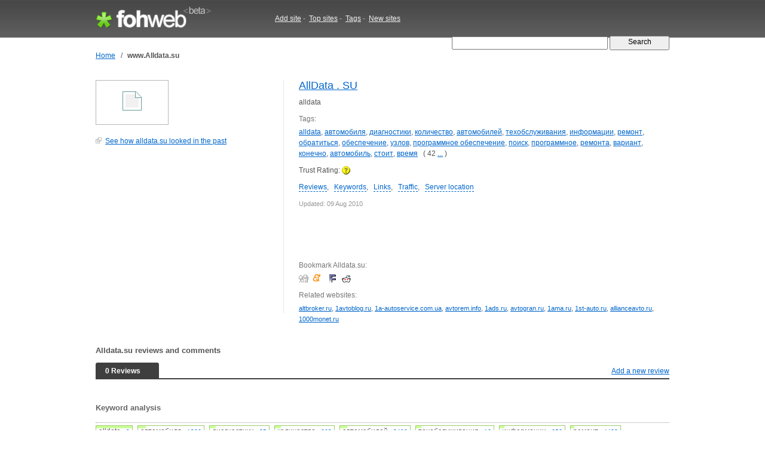

--- FILE ---
content_type: text/html; charset=UTF-8
request_url: http://widget.fohweb.com/www.alldata.su
body_size: 28883
content:
<!DOCTYPE html PUBLIC "-//W3C//DTD XHTML 1.0 Strict//EN"

     "http://www.w3.org/TR/xhtml1/DTD/xhtml1-strict.dtd">
<html xmlns="http://www.w3.org/1999/xhtml">
<head>
<meta http-equiv="Content-Type" content="text/html; charset=utf-8" />
<title>Alldata.su: Reviews and Comments | www.Alldata.su</title>
<meta name="author" content="Fohweb.com" />
<meta name="description" content="Reviews and Comments about Alldata.su website" />
<meta name="keywords" content="website reviews, comments, feedbacks, reports, Alldata.su" />
<meta name="language" content="en-US"/>
<meta name="distribution" content="global"/>
<meta name="rating" content="general"/>
<meta name="robots" content="index,follow"/>
<script type="text/javascript" src="/content/theme/fohweb/site.js"></script>
<link rel="shortcut icon" href="/favicon.ico" type="image/x-icon">
<link href="/content/theme/fohweb/style.css?i=20111203" rel="stylesheet" type="text/css" />
<!--[if lte IE 6]>
<link rel="stylesheet" type="text/css" href="/content/theme/fohweb/ie.css?i=20110908" />
<![endif]-->
<script type="text/javascript">

  var _gaq = _gaq || [];
  _gaq.push(['_setAccount', 'UA-26685341-2']);
  _gaq.push(['_trackPageview']);

  (function() {
    var ga = document.createElement('script'); ga.type = 'text/javascript'; ga.async = true;
    ga.src = ('https:' == document.location.protocol ? 'https://ssl' : 'http://www') + '.google-analytics.com/ga.js';
    var s = document.getElementsByTagName('script')[0]; s.parentNode.insertBefore(ga, s);
  })();
  
</script>
<style>#reconfirm{display:none}</style><script src="https://www.google.com/recaptcha/api.js"></script></head>
<body>
<div id="header"><div id="header-wrap"><div class="header-logo"><a id="logo-container" href="/" title="Fohweb home"><img id="logo" src="/content/theme/fohweb/img/pix.gif" alt="Fohweb home" border="0"></a></div>
<div class="header-nav">
<a href="/addsite/">Add site</a><span class="navspace">&nbsp;-&nbsp;</span>
<a href="/top/">Top sites</a><span class="navspace">&nbsp;-&nbsp;</span>
<a href="/tag/">Tags</a><span class="navspace">&nbsp;-&nbsp;</span>
<a href="/new/">New sites</a> 
</div><div class="header-search">
<form action="/"><div>
<input type="text" name="q" size="31" class="q" value="" />
<input class="qb" type="submit" name="sa" value="  Search  " />
</div></form></div></div></div><div id="wrap"><div id="container"><div id="navigation"><table border=0 class=navigation cellpadding="0" cellspacing="0"><tr><td><a href="/">Home</a></td><td width=20 align=center>&nbsp;/&nbsp;</td><td><h1>www.Alldata.su</h1></td></tr></table></div><div class="site_content"><div class="site_c2"><div class="site_c2pad"><!--t-->
<table cellpadding=0 cellspacing=0><tr><td valign=top><div class="thumb"><a href="/visit/?name1=11721&name2=alldata" rel="nofollow"><img src="http://ico.fohweb.com/alldata.su" border="0" class="thumb" /></a></div><br>
<a class="offsite" target="_blank" href="http://web.archive.org/web/*/alldata.su" rel="nofollow">See how alldata.su looked in the past</a>
</td><tr></table>
<div style="padding-top:6px;font-size:11px; width:100px;"></div><br><!--t--><div class="ads-300-1"><script type="text/javascript"><!--
google_ad_client = "ca-pub-1812196825396046";
/* fohweb.com 300x250 */
google_ad_slot = "3616114990";
google_ad_width = 300;
google_ad_height = 250;
//-->
</script>
<script type="text/javascript"
src="http://pagead2.googlesyndication.com/pagead/show_ads.js">
</script></div></div></div><div class="site_c1"><div class="content_row"><h2><a title="AllData . SU" href="http://alldata.su" target="_blank">AllData . SU</a></h2></div><div class="content_row">alldata</div><div class="content_row"><div class="label">Tags:</div> <a href="/tag/alldata/">alldata</a>, <a href="/tag/%D0%B0%D0%B2%D1%82%D0%BE%D0%BC%D0%BE%D0%B1%D0%B8%D0%BB%D1%8F/">автомобиля</a>, <a href="/tag/%D0%B4%D0%B8%D0%B0%D0%B3%D0%BD%D0%BE%D1%81%D1%82%D0%B8%D0%BA%D0%B8/">диагностики</a>, <a href="/tag/%D0%BA%D0%BE%D0%BB%D0%B8%D1%87%D0%B5%D1%81%D1%82%D0%B2%D0%BE/">количество</a>, <a href="/tag/%D0%B0%D0%B2%D1%82%D0%BE%D0%BC%D0%BE%D0%B1%D0%B8%D0%BB%D0%B5%D0%B9/">автомобилей</a>, <a href="/tag/%D1%82%D0%B5%D1%85%D0%BE%D0%B1%D1%81%D0%BB%D1%83%D0%B6%D0%B8%D0%B2%D0%B0%D0%BD%D0%B8%D1%8F/">техобслуживания</a>, <a href="/tag/%D0%B8%D0%BD%D1%84%D0%BE%D1%80%D0%BC%D0%B0%D1%86%D0%B8%D0%B8/">информации</a>, <a href="/tag/%D1%80%D0%B5%D0%BC%D0%BE%D0%BD%D1%82/">ремонт</a>, <a href="/tag/%D0%BE%D0%B1%D1%80%D0%B0%D1%82%D0%B8%D1%82%D1%8C%D1%81%D1%8F/">обратиться</a>, <a href="/tag/%D0%BE%D0%B1%D0%B5%D1%81%D0%BF%D0%B5%D1%87%D0%B5%D0%BD%D0%B8%D0%B5/">обеспечение</a>, <a href="/tag/%D1%83%D0%B7%D0%BB%D0%BE%D0%B2/">узлов</a>, <a href="/tag/%D0%BF%D1%80%D0%BE%D0%B3%D1%80%D0%B0%D0%BC%D0%BC%D0%BD%D0%BE%D0%B5+%D0%BE%D0%B1%D0%B5%D1%81%D0%BF%D0%B5%D1%87%D0%B5%D0%BD%D0%B8%D0%B5/">программное обеспечение</a>, <a href="/tag/%D0%BF%D0%BE%D0%B8%D1%81%D0%BA/">поиск</a>, <a href="/tag/%D0%BF%D1%80%D0%BE%D0%B3%D1%80%D0%B0%D0%BC%D0%BC%D0%BD%D0%BE%D0%B5/">программное</a>, <a href="/tag/%D1%80%D0%B5%D0%BC%D0%BE%D0%BD%D1%82%D0%B0/">ремонта</a>, <a href="/tag/%D0%B2%D0%B0%D1%80%D0%B8%D0%B0%D0%BD%D1%82/">вариант</a>, <a href="/tag/%D0%BA%D0%BE%D0%BD%D0%B5%D1%87%D0%BD%D0%BE/">конечно</a>, <a href="/tag/%D0%B0%D0%B2%D1%82%D0%BE%D0%BC%D0%BE%D0%B1%D0%B8%D0%BB%D1%8C/">автомобиль</a>, <a href="/tag/%D1%81%D1%82%D0%BE%D0%B8%D1%82/">стоит</a>, <a href="/tag/%D0%B2%D1%80%D0%B5%D0%BC%D1%8F/">время</a> &nbsp; ( 42 <a href="#keywords">...</a> )</div><div class="content_row">Trust Rating: <span class="i-trust-2" alt="Neutral" title="Neutral">&nbsp;</span></div><div class="content_row"><div id="site_menu"><a href="#reviews">Reviews</a>, &nbsp; <a href="#keywords">Keywords</a>, &nbsp; <a href="#links">Links</a>, &nbsp; <a href="#traffic">Traffic</a>, &nbsp; <a href="#server">Server location</a></div></div><div class="content_row"><span class="copy">Updated: 09 Aug 2010</span></div><div class="content_row"><div class="ads-468-1"><script type="text/javascript"><!--
google_ad_client = "ca-pub-1812196825396046";
/* fohweb.com 468x60 */
google_ad_slot = "8700563829";
google_ad_width = 468;
google_ad_height = 60;
//-->
</script>
<script type="text/javascript"
src="http://pagead2.googlesyndication.com/pagead/show_ads.js">
</script></div></div>
<div class="content_row"><div class="label">Bookmark Alldata.su:</div>
<a rel="nofollow" class="i-a-digg" title="Add http://alldata.su to digg" alt="Add http://alldata.su to digg" href="http://digg.com/submit?phase=2&amp;url=http://alldata.su">&nbsp;</a>
<a rel="nofollow" class="i-a-meneame" title="Meneame" alt="Meneame" href="http://www.meneame.net/submit.php?url=http://alldata.su">&nbsp;</a>
<a rel="nofollow" class="i-a-fark" alt="Add http://alldata.su to fark" alt="Add http://alldata.su to fark" href="http://cgi.fark.com/cgi/fark/edit.pl?new_url=http://alldata.su&amp;linktype=Misc">&nbsp;</a>
<a rel="nofollow" class="i-a-reddit" alt="Add http://alldata.su to reddit" alt="Add http://alldata.su to reddit" href="http://reddit.com/submit?url=http://alldata.su">&nbsp;</a>
</div><div class="content_row"><div class="label">Related websites:</div> <span style="font-size:90%"><a href="/www.altbroker.ru">altbroker.ru</a>, <a href="/www.1avtoblog.ru">1avtoblog.ru</a>, <a href="/www.1a-autoservice.com.ua">1a-autoservice.com.ua</a>, <a href="/www.avtorem.info">avtorem.info</a>, <a href="/www.1ads.ru">1ads.ru</a>, <a href="/www.avtogran.ru">avtogran.ru</a>, <a href="/www.1ama.ru">1ama.ru</a>, <a href="/www.1st-auto.ru">1st-auto.ru</a>, <a href="/www.allianceavto.ru">allianceavto.ru</a>, <a href="/www.1000monet.ru">1000monet.ru</a></span></div></div></div></div><div class="clear">&nbsp;</div>
<div class="site_review"><a name="reviews"></a>
<h2>Alldata.su  reviews and comments</h2>
<div class="review_line"><table width=100% border="0" cellpadding=0 cellspacing=0><tr>
<td style="padding:0;color:#ffffff"><b>0 Reviews</b></td>
<td style="padding:0" align=right><a href='javascript://' onclick="if(document.getElementById('id_coment').style.display=='none')document.getElementById('id_coment').style.display='block';else document.getElementById('id_coment').style.display='none';" style="font-size:100%">Add a new review</a></td>
</tr></table></div><div id="id_coment" class="review_form" style="display:none;"><form action="/www.alldata.su" method="POST"><table class="form1">
<tr><td>Name:<br>
<input style="width:340px;" type="text" name="reviewname" value="">
</td></tr>
<tr><td>Review:<br>
<textarea style="width:340px;height:100px;"  name="reviewcontent"></textarea>
</td></tr>
<tr><td><select name="reviewrating">
<option value=0>Rating</option>
<option value=5 class=rating5>Very good</option>
<option value=4 class=rating4>Good</option>
<option value=3 class=rating3>Average</option>
<option value=2 class=rating2>Fair</option>
<option value=1 class=rating1>Poor</option>
</select></td></tr>
<tr><td><input type="text" name="name_reconfirm" value="" id="reconfirm"><div class="g-recaptcha" data-sitekey="6LfUDgwAAAAAAMnHWVzCcXUglA32xSAP0RtYrMgI"></div></td></tr>
<tr><td><input class="submit1" type="submit" name="reviewadd" value="Add a new review"></td></tr>
</table></form></div></div><div class="site_analys"><div class="pad"><div class="site_analys_box"><div class="caption">
<a name="keywords"></a><h3>Keyword analysis</h3></div>
<div class="datas"><div class="keyword"><div class="bg" style="width:100%;">&nbsp;</div><div class="txt">alldata &nbsp; <span class=total><a href="/tag/alldata/" title="Other sites related with &quot;alldata&quot;">8</a></span></div></div><div class="keyword"><div class="bg" style="width:12%;">&nbsp;</div><div class="txt">автомобиля &nbsp; <span class=total><a href="/tag/%D0%B0%D0%B2%D1%82%D0%BE%D0%BC%D0%BE%D0%B1%D0%B8%D0%BB%D1%8F/" title="Other sites related with &quot;автомобиля&quot;">1366</a></span></div></div><div class="keyword"><div class="bg" style="width:10%;">&nbsp;</div><div class="txt">диагностики &nbsp; <span class=total><a href="/tag/%D0%B4%D0%B8%D0%B0%D0%B3%D0%BD%D0%BE%D1%81%D1%82%D0%B8%D0%BA%D0%B8/" title="Other sites related with &quot;диагностики&quot;">85</a></span></div></div><div class="keyword"><div class="bg" style="width:10%;">&nbsp;</div><div class="txt">количество &nbsp; <span class=total><a href="/tag/%D0%BA%D0%BE%D0%BB%D0%B8%D1%87%D0%B5%D1%81%D1%82%D0%B2%D0%BE/" title="Other sites related with &quot;количество&quot;">662</a></span></div></div><div class="keyword"><div class="bg" style="width:10%;">&nbsp;</div><div class="txt">автомобилей &nbsp; <span class=total><a href="/tag/%D0%B0%D0%B2%D1%82%D0%BE%D0%BC%D0%BE%D0%B1%D0%B8%D0%BB%D0%B5%D0%B9/" title="Other sites related with &quot;автомобилей&quot;">2490</a></span></div></div><div class="keyword"><div class="bg" style="width:7%;">&nbsp;</div><div class="txt">техобслуживания &nbsp; <span class=total><a href="/tag/%D1%82%D0%B5%D1%85%D0%BE%D0%B1%D1%81%D0%BB%D1%83%D0%B6%D0%B8%D0%B2%D0%B0%D0%BD%D0%B8%D1%8F/" title="Other sites related with &quot;техобслуживания&quot;">16</a></span></div></div><div class="keyword"><div class="bg" style="width:7%;">&nbsp;</div><div class="txt">информации &nbsp; <span class=total><a href="/tag/%D0%B8%D0%BD%D1%84%D0%BE%D1%80%D0%BC%D0%B0%D1%86%D0%B8%D0%B8/" title="Other sites related with &quot;информации&quot;">656</a></span></div></div><div class="keyword"><div class="bg" style="width:7%;">&nbsp;</div><div class="txt">ремонт &nbsp; <span class=total><a href="/tag/%D1%80%D0%B5%D0%BC%D0%BE%D0%BD%D1%82/" title="Other sites related with &quot;ремонт&quot;">4423</a></span></div></div><div class="keyword"><div class="bg" style="width:7%;">&nbsp;</div><div class="txt">обратиться &nbsp; <span class=total><a href="/tag/%D0%BE%D0%B1%D1%80%D0%B0%D1%82%D0%B8%D1%82%D1%8C%D1%81%D1%8F/" title="Other sites related with &quot;обратиться&quot;">49</a></span></div></div><div class="keyword"><div class="bg" style="width:7%;">&nbsp;</div><div class="txt">обеспечение &nbsp; <span class=total><a href="/tag/%D0%BE%D0%B1%D0%B5%D1%81%D0%BF%D0%B5%D1%87%D0%B5%D0%BD%D0%B8%D0%B5/" title="Other sites related with &quot;обеспечение&quot;">331</a></span></div></div><div class="keyword"><div class="bg" style="width:7%;">&nbsp;</div><div class="txt">узлов &nbsp; <span class=total><a href="/tag/%D1%83%D0%B7%D0%BB%D0%BE%D0%B2/" title="Other sites related with &quot;узлов&quot;">51</a></span></div></div><div class="keyword"><div class="bg" style="width:7%;">&nbsp;</div><div class="txt">программное обеспечение &nbsp; <span class=total><a href="/tag/%D0%BF%D1%80%D0%BE%D0%B3%D1%80%D0%B0%D0%BC%D0%BC%D0%BD%D0%BE%D0%B5+%D0%BE%D0%B1%D0%B5%D1%81%D0%BF%D0%B5%D1%87%D0%B5%D0%BD%D0%B8%D0%B5/" title="Other sites related with &quot;программное обеспечение&quot;">95</a></span></div></div><div class="keyword"><div class="bg" style="width:7%;">&nbsp;</div><div class="txt">поиск &nbsp; <span class=total><a href="/tag/%D0%BF%D0%BE%D0%B8%D1%81%D0%BA/" title="Other sites related with &quot;поиск&quot;">2883</a></span></div></div><div class="keyword"><div class="bg" style="width:7%;">&nbsp;</div><div class="txt">программное &nbsp; <span class=total><a href="/tag/%D0%BF%D1%80%D0%BE%D0%B3%D1%80%D0%B0%D0%BC%D0%BC%D0%BD%D0%BE%D0%B5/" title="Other sites related with &quot;программное&quot;">243</a></span></div></div><div class="keyword"><div class="bg" style="width:5%;">&nbsp;</div><div class="txt">ремонта &nbsp; <span class=total><a href="/tag/%D1%80%D0%B5%D0%BC%D0%BE%D0%BD%D1%82%D0%B0/" title="Other sites related with &quot;ремонта&quot;">493</a></span></div></div><div class="keyword"><div class="bg" style="width:5%;">&nbsp;</div><div class="txt">вариант &nbsp; <span class=total><a href="/tag/%D0%B2%D0%B0%D1%80%D0%B8%D0%B0%D0%BD%D1%82/" title="Other sites related with &quot;вариант&quot;">249</a></span></div></div><div class="keyword"><div class="bg" style="width:5%;">&nbsp;</div><div class="txt">конечно &nbsp; <span class=total><a href="/tag/%D0%BA%D0%BE%D0%BD%D0%B5%D1%87%D0%BD%D0%BE/" title="Other sites related with &quot;конечно&quot;">430</a></span></div></div><div class="keyword"><div class="bg" style="width:5%;">&nbsp;</div><div class="txt">автомобиль &nbsp; <span class=total><a href="/tag/%D0%B0%D0%B2%D1%82%D0%BE%D0%BC%D0%BE%D0%B1%D0%B8%D0%BB%D1%8C/" title="Other sites related with &quot;автомобиль&quot;">1314</a></span></div></div><div class="keyword"><div class="bg" style="width:5%;">&nbsp;</div><div class="txt">стоит &nbsp; <span class=total><a href="/tag/%D1%81%D1%82%D0%BE%D0%B8%D1%82/" title="Other sites related with &quot;стоит&quot;">680</a></span></div></div><div class="keyword"><div class="bg" style="width:5%;">&nbsp;</div><div class="txt">время &nbsp; <span class=total><a href="/tag/%D0%B2%D1%80%D0%B5%D0%BC%D1%8F/" title="Other sites related with &quot;время&quot;">2880</a></span></div></div><div class="keyword"><div class="bg" style="width:5%;">&nbsp;</div><div class="txt">держать &nbsp; <span class=total><a href="/tag/%D0%B4%D0%B5%D1%80%D0%B6%D0%B0%D1%82%D1%8C/" title="Other sites related with &quot;держать&quot;">22</a></span></div></div><div class="keyword"><div class="bg" style="width:5%;">&nbsp;</div><div class="txt">функции &nbsp; <span class=total><a href="/tag/%D1%84%D1%83%D0%BD%D0%BA%D1%86%D0%B8%D0%B8/" title="Other sites related with &quot;функции&quot;">137</a></span></div></div><div class="keyword"><div class="bg" style="width:5%;">&nbsp;</div><div class="txt">работает &nbsp; <span class=total><a href="/tag/%D1%80%D0%B0%D0%B1%D0%BE%D1%82%D0%B0%D0%B5%D1%82/" title="Other sites related with &quot;работает&quot;">490</a></span></div></div><div class="keyword"><div class="bg" style="width:5%;">&nbsp;</div><div class="txt">компонентов &nbsp; <span class=total><a href="/tag/%D0%BA%D0%BE%D0%BC%D0%BF%D0%BE%D0%BD%D0%B5%D0%BD%D1%82%D0%BE%D0%B2/" title="Other sites related with &quot;компонентов&quot;">49</a></span></div></div><div class="keyword"><div class="bg" style="width:5%;">&nbsp;</div><div class="txt">ничего &nbsp; <span class=total><a href="/tag/%D0%BD%D0%B8%D1%87%D0%B5%D0%B3%D0%BE/" title="Other sites related with &quot;ничего&quot;">376</a></span></div></div><div class="keyword"><div class="bg" style="width:5%;">&nbsp;</div><div class="txt">огромное &nbsp; <span class=total><a href="/tag/%D0%BE%D0%B3%D1%80%D0%BE%D0%BC%D0%BD%D0%BE%D0%B5/" title="Other sites related with &quot;огромное&quot;">108</a></span></div></div><div class="keyword"><div class="bg" style="width:5%;">&nbsp;</div><div class="txt">каталогов &nbsp; <span class=total><a href="/tag/%D0%BA%D0%B0%D1%82%D0%B0%D0%BB%D0%BE%D0%B3%D0%BE%D0%B2/" title="Other sites related with &quot;каталогов&quot;">90</a></span></div></div><div class="keyword"><div class="bg" style="width:5%;">&nbsp;</div><div class="txt">все это &nbsp; <span class=total><a href="/tag/%D0%B2%D1%81%D0%B5+%D1%8D%D1%82%D0%BE/" title="Other sites related with &quot;все это&quot;">110</a></span></div></div><div class="keyword"><div class="bg" style="width:5%;">&nbsp;</div><div class="txt">огромное количество &nbsp; <span class=total><a href="/tag/%D0%BE%D0%B3%D1%80%D0%BE%D0%BC%D0%BD%D0%BE%D0%B5+%D0%BA%D0%BE%D0%BB%D0%B8%D1%87%D0%B5%D1%81%D1%82%D0%B2%D0%BE/" title="Other sites related with &quot;огромное количество&quot;">28</a></span></div></div><div class="keyword"><div class="bg" style="width:5%;">&nbsp;</div><div class="txt">нужно &nbsp; <span class=total><a href="/tag/%D0%BD%D1%83%D0%B6%D0%BD%D0%BE/" title="Other sites related with &quot;нужно&quot;">1227</a></span></div></div><div class="keyword"><div class="bg" style="width:5%;">&nbsp;</div><div class="txt">постоянно &nbsp; <span class=total><a href="/tag/%D0%BF%D0%BE%D1%81%D1%82%D0%BE%D1%8F%D0%BD%D0%BD%D0%BE/" title="Other sites related with &quot;постоянно&quot;">325</a></span></div></div><div class="keyword"><div class="bg" style="width:5%;">&nbsp;</div><div class="txt">месте &nbsp; <span class=total><a href="/tag/%D0%BC%D0%B5%D1%81%D1%82%D0%B5/" title="Other sites related with &quot;месте&quot;">295</a></span></div></div><div class="keyword"><div class="bg" style="width:5%;">&nbsp;</div><div class="txt">пополнения &nbsp; <span class=total><a href="/tag/%D0%BF%D0%BE%D0%BF%D0%BE%D0%BB%D0%BD%D0%B5%D0%BD%D0%B8%D1%8F/" title="Other sites related with &quot;пополнения&quot;">31</a></span></div></div><div class="keyword"><div class="bg" style="width:5%;">&nbsp;</div><div class="txt">знают &nbsp; <span class=total><a href="/tag/%D0%B7%D0%BD%D0%B0%D1%8E%D1%82/" title="Other sites related with &quot;знают&quot;">64</a></span></div></div><div class="keyword"><div class="bg" style="width:5%;">&nbsp;</div><div class="txt">системы &nbsp; <span class=total><a href="/tag/%D1%81%D0%B8%D1%81%D1%82%D0%B5%D0%BC%D1%8B/" title="Other sites related with &quot;системы&quot;">2334</a></span></div></div><div class="keyword"><div class="bg" style="width:5%;">&nbsp;</div><div class="txt">времени &nbsp; <span class=total><a href="/tag/%D0%B2%D1%80%D0%B5%D0%BC%D0%B5%D0%BD%D0%B8/" title="Other sites related with &quot;времени&quot;">830</a></span></div></div><div class="keyword"><div class="bg" style="width:5%;">&nbsp;</div><div class="txt">программами &nbsp; <span class=total><a href="/tag/%D0%BF%D1%80%D0%BE%D0%B3%D1%80%D0%B0%D0%BC%D0%BC%D0%B0%D0%BC%D0%B8/" title="Other sites related with &quot;программами&quot;">23</a></span></div></div><div class="keyword"><div class="bg" style="width:5%;">&nbsp;</div><div class="txt">производителей &nbsp; <span class=total><a href="/tag/%D0%BF%D1%80%D0%BE%D0%B8%D0%B7%D0%B2%D0%BE%D0%B4%D0%B8%D1%82%D0%B5%D0%BB%D0%B5%D0%B9/" title="Other sites related with &quot;производителей&quot;">550</a></span></div></div><div class="keyword"><div class="bg" style="width:5%;">&nbsp;</div><div class="txt">каталог &nbsp; <span class=total><a href="/tag/%D0%BA%D0%B0%D1%82%D0%B0%D0%BB%D0%BE%D0%B3/" title="Other sites related with &quot;каталог&quot;">4390</a></span></div></div><div class="keyword"><div class="bg" style="width:5%;">&nbsp;</div><div class="txt">станции &nbsp; <span class=total><a href="/tag/%D1%81%D1%82%D0%B0%D0%BD%D1%86%D0%B8%D0%B8/" title="Other sites related with &quot;станции&quot;">170</a></span></div></div><div class="keyword"><div class="bg" style="width:5%;">&nbsp;</div><div class="txt">например &nbsp; <span class=total><a href="/tag/%D0%BD%D0%B0%D0%BF%D1%80%D0%B8%D0%BC%D0%B5%D1%80/" title="Other sites related with &quot;например&quot;">499</a></span></div></div><div class="keyword"><div class="bg" style="width:5%;">&nbsp;</div><div class="txt">мастер &nbsp; <span class=total><a href="/tag/%D0%BC%D0%B0%D1%81%D1%82%D0%B5%D1%80/" title="Other sites related with &quot;мастер&quot;">614</a></span></div></div><div class=clear></div><span class="about">Keywords are search requests to search engines that people use to find some information. Keywords on a web page reflect what the page is about. Below are the keywords the site. Green line represents the frequency of keyword usage on the site.</span></div></div><div class="site_analys_box"><div class="caption">
<a name="links"></a><h3>Homepage links</h3>
</div><div class="datas"><div style="width:200px; height:24px;border:1px solid grey;float:left;border:1px solid #99CC66;margin-right:8px;">
         <div style="position:relative; background-color:#CCFF99; height:24px; width:80%"></div>
         <div style="position:relative; top:-22px;padding-left:4px;" >Internal - 16</div>
         </div><div style="width:200px; height:24px;border:1px solid grey;float:left;border:1px solid #FF6666;">
         <div style="position:relative; background-color:#FF9999; height:24px; width:20%"></div>
         <div style="position:relative; top:-22px;padding-left:4px;" >External - 4</div>
         </div><div class="clear"></div><br>                
<span class="about">Internal links from the site's home page define the general site's sections and serves as one of the most important factors of site ranking. External links  tie the site with other sites and determines the site's theme. Relation of external links to internal links influences the distribution of the site's rank for search engines. It's desirable that the amount of internal links prevail.</span></div></div><a name="server"></a>
<h3>Server information of Alldata.su</h3>
<div class="site_analys_box">
<div class="caption">The IP address of alldata.su is 188.72.70.143 </div>
<div class="datas">ISP: ip.alwaysdata.net</div></div><div class="site_analys_box">
<div class="caption">Server location</div>
<div class="datas">Moscow, Moscow City, Russian Federation, RU</div></div><div class="site_analys_box">
<div class="caption"><h3>Content pages from the website</h3> <a name="se_bing1" href="http://bing.com/" target="_blank" class="i-bing">&nbsp;</a></div>
<div class="datas"><div style='padding-bottom:7px;'>
<div>1. AllData . SU</div>
<div>В ероятно, когда у вас ломается автомобиль, вы думаете – куда в первую очередь обратиться для ...</div>
<div><a rel="nofollow" href="http://www.alldata.su/">www.alldata.su</a></div>
</div><div style='padding-bottom:7px;'>
<div>2. Скриншоты - AllData . SU</div>
<div>Внешний вид</div>
<div><a rel="nofollow" href="http://www.alldata.su/screen.html">www.alldata.su/screen.html</a></div>
</div></div></div><div class="site_analys_box">
<div class="caption"><h3>Related pages about the website</h3> <a name="se_bing1" href="http://bing.com/" target="_blank" class="i-bing">&nbsp;</a></div>
<div class="datas"><div style='padding-bottom:7px;'>
<div>1. alldata.su</div>
<div>Alldata.su is a domain controlled by three name servers at q0.ru. Two of them are on the same IP network. The primary name server is ns1.q0.ru. Incoming mail for alldata.su is ...</div>
<div><a rel="nofollow" href="http://www.robtex.com/dns/alldata.su.html">www.robtex.com/dns/alldata.su.html</a></div>
</div><div style='padding-bottom:7px;'>
<div>2. Alldata.su Site Info</div>
<div>alldata.su - Reviews, Site Info, Traffic Stats and Related Links from Alexa.</div>
<div><a rel="nofollow" href="http://www.alexa.com/siteinfo/alldata.su">www.alexa.com/siteinfo/alldata.su</a></div>
</div><div style='padding-bottom:7px;'>
<div>3. Suunto Trek Manager export all data - Suunto Watches Forums</div>
<div>Hi All - I have both the X9i and X10 and have saved a LOT of tracks over the years on my PC. I want to move all these tracks etc over to my new PC. Is</div>
<div><a rel="nofollow" href="http://forum.suuntowatches.com/suunto-gps-series-9-10/3493-suunto-trek-manager-export-all-data.html">forum.suuntowatches.com/.../3493-suunto-trek-manager-export-all-data.html</a></div>
</div><div style='padding-bottom:7px;'>
<div>4. www.autocarepronews.com</div>
<div></div>
<div><a rel="nofollow" href="http://www.autocarepronews.com/Article/72501/ALLDATA_Su.aspx">www.autocarepronews.com/Article/72501/ALLDATA_Su.aspx</a></div>
</div><div style='padding-bottom:7px;'>
<div>5. SU: Summary for Suncor Energy Inc. Common Stoc- Yahoo! Finance</div>
<div>People viewing SU also viewed: CNQ ECA OXY COP CVX ABX ... All data povided by Thomson Financial Network is based solely upon research information ...</div>
<div><a rel="nofollow" href="http://finance.yahoo.com/q?s=su">finance.yahoo.com/q?s=su</a></div>
</div><div style='padding-bottom:7px;'>
<div>6. Exclaim -- Possible to wipe all data? - SprintUsers.com</div>
<div>Exclaim -- Possible to wipe all data? Samsung Discussion ... Welcome To Sprintusers! Join 200,000+ other SprintUsers ... SU$: 238</div>
<div><a rel="nofollow" href="http://www.sprintusers.com/forum/showthread.php?t=191439">www.sprintusers.com/forum/showthread.php?t=191439</a></div>
</div><div style='padding-bottom:7px;'>
<div>7. SVETLANA TECHNICAL DATA High-Mu Power Triode</div>
<div>3CPX800A7web 3CPX800A7web</div>
<div><a rel="nofollow" href="http://oldradio.su/tubes/all/data/3CPX800A7.pdf">oldradio.su/tubes/all/data/3CPX800A7.pdf</a></div>
</div><div style='padding-bottom:7px;'>
<div>8. Stock Quote - The Globe and Mail</div>
<div>SU; TSX; Oil and Gas; Latest 33.50 Currency C$ Change-0.16 Percent Change-0.48% Volume 3,679,967 ... 12 months ended Jun. 30, 2010. Trailing 12 month results shown above. All data is in Canadian ...</div>
<div><a rel="nofollow" href="http://www.theglobeandmail.com/globe-investor/markets/stocks/summary/?q=SU-T">www.theglobeandmail.com/globe-investor/markets/stocks/summary/?q=SU-T</a></div>
</div></div></div><div class="site_analys_box">
<div class="caption"><a name="whois"></a><h3>Site score widget</h3></div>
<div class="datas"><a href="http://fohweb.com/" target="_blank" title="FohWeb score"><img align="absmiddle" border="0" width="64" height="13" src="http://widget.fohweb.com/rank64x13/alldata.su.gif"/></a> &nbsp; <input type="text" size="48" value='<a href="http://fohweb.com/" target="_blank" title="FohWeb score"><img border="0" width="64" height="13" src="http://widget.fohweb.com/rank64x13/alldata.su.gif"/></a>' onfocus="this.select()" onclick="this.select()" style="vertical-align:middle;">   
<span class="copy"> &mdash; Copy this code and place at your website</span></div></div></div></div></div><br><div class="clear">&nbsp;</div></div>
<div id="footer"><div id="footer-wrap"><div class=box1><div class="f1"><a href="http://fohweb.com">FohWeb</a> &copy; 2009 - 2026. All rights reserved.<br>Monday, 19 January 2026, 09:49<br><img src=/content/theme/fohweb/img/contact_e.gif></div>
<div class="f2">
<a href="/addsite/">Add site</a>,&nbsp;&nbsp;
<a href="/top/">Top sites</a> ,&nbsp;&nbsp;
<a href="/tag/">Tags</a>,&nbsp;&nbsp;
<a href="/new/">New sites</a>,&nbsp;&nbsp;<br>
<a href="/tos/">Terms of service</a>,&nbsp;&nbsp;
<a href="/policy/">Privacy policy</a>,&nbsp;&nbsp;
<a href="/links/">Links</a>,&nbsp;&nbsp;
<a href="/contact/">Contact</a>
</div></div>
<div class=box2><a href="http://www.twitter.com/Fohweb"><img border="0" src="http://twitter-badges.s3.amazonaws.com/follow_bird-c.png" alt="Follow FohWeb on Twitter"/></a></div></div></div></body></html>

--- FILE ---
content_type: text/html; charset=utf-8
request_url: https://www.google.com/recaptcha/api2/anchor?ar=1&k=6LfUDgwAAAAAAMnHWVzCcXUglA32xSAP0RtYrMgI&co=aHR0cDovL3dpZGdldC5mb2h3ZWIuY29tOjgw&hl=en&v=PoyoqOPhxBO7pBk68S4YbpHZ&size=normal&anchor-ms=20000&execute-ms=30000&cb=i14lvsyek6vv
body_size: 49391
content:
<!DOCTYPE HTML><html dir="ltr" lang="en"><head><meta http-equiv="Content-Type" content="text/html; charset=UTF-8">
<meta http-equiv="X-UA-Compatible" content="IE=edge">
<title>reCAPTCHA</title>
<style type="text/css">
/* cyrillic-ext */
@font-face {
  font-family: 'Roboto';
  font-style: normal;
  font-weight: 400;
  font-stretch: 100%;
  src: url(//fonts.gstatic.com/s/roboto/v48/KFO7CnqEu92Fr1ME7kSn66aGLdTylUAMa3GUBHMdazTgWw.woff2) format('woff2');
  unicode-range: U+0460-052F, U+1C80-1C8A, U+20B4, U+2DE0-2DFF, U+A640-A69F, U+FE2E-FE2F;
}
/* cyrillic */
@font-face {
  font-family: 'Roboto';
  font-style: normal;
  font-weight: 400;
  font-stretch: 100%;
  src: url(//fonts.gstatic.com/s/roboto/v48/KFO7CnqEu92Fr1ME7kSn66aGLdTylUAMa3iUBHMdazTgWw.woff2) format('woff2');
  unicode-range: U+0301, U+0400-045F, U+0490-0491, U+04B0-04B1, U+2116;
}
/* greek-ext */
@font-face {
  font-family: 'Roboto';
  font-style: normal;
  font-weight: 400;
  font-stretch: 100%;
  src: url(//fonts.gstatic.com/s/roboto/v48/KFO7CnqEu92Fr1ME7kSn66aGLdTylUAMa3CUBHMdazTgWw.woff2) format('woff2');
  unicode-range: U+1F00-1FFF;
}
/* greek */
@font-face {
  font-family: 'Roboto';
  font-style: normal;
  font-weight: 400;
  font-stretch: 100%;
  src: url(//fonts.gstatic.com/s/roboto/v48/KFO7CnqEu92Fr1ME7kSn66aGLdTylUAMa3-UBHMdazTgWw.woff2) format('woff2');
  unicode-range: U+0370-0377, U+037A-037F, U+0384-038A, U+038C, U+038E-03A1, U+03A3-03FF;
}
/* math */
@font-face {
  font-family: 'Roboto';
  font-style: normal;
  font-weight: 400;
  font-stretch: 100%;
  src: url(//fonts.gstatic.com/s/roboto/v48/KFO7CnqEu92Fr1ME7kSn66aGLdTylUAMawCUBHMdazTgWw.woff2) format('woff2');
  unicode-range: U+0302-0303, U+0305, U+0307-0308, U+0310, U+0312, U+0315, U+031A, U+0326-0327, U+032C, U+032F-0330, U+0332-0333, U+0338, U+033A, U+0346, U+034D, U+0391-03A1, U+03A3-03A9, U+03B1-03C9, U+03D1, U+03D5-03D6, U+03F0-03F1, U+03F4-03F5, U+2016-2017, U+2034-2038, U+203C, U+2040, U+2043, U+2047, U+2050, U+2057, U+205F, U+2070-2071, U+2074-208E, U+2090-209C, U+20D0-20DC, U+20E1, U+20E5-20EF, U+2100-2112, U+2114-2115, U+2117-2121, U+2123-214F, U+2190, U+2192, U+2194-21AE, U+21B0-21E5, U+21F1-21F2, U+21F4-2211, U+2213-2214, U+2216-22FF, U+2308-230B, U+2310, U+2319, U+231C-2321, U+2336-237A, U+237C, U+2395, U+239B-23B7, U+23D0, U+23DC-23E1, U+2474-2475, U+25AF, U+25B3, U+25B7, U+25BD, U+25C1, U+25CA, U+25CC, U+25FB, U+266D-266F, U+27C0-27FF, U+2900-2AFF, U+2B0E-2B11, U+2B30-2B4C, U+2BFE, U+3030, U+FF5B, U+FF5D, U+1D400-1D7FF, U+1EE00-1EEFF;
}
/* symbols */
@font-face {
  font-family: 'Roboto';
  font-style: normal;
  font-weight: 400;
  font-stretch: 100%;
  src: url(//fonts.gstatic.com/s/roboto/v48/KFO7CnqEu92Fr1ME7kSn66aGLdTylUAMaxKUBHMdazTgWw.woff2) format('woff2');
  unicode-range: U+0001-000C, U+000E-001F, U+007F-009F, U+20DD-20E0, U+20E2-20E4, U+2150-218F, U+2190, U+2192, U+2194-2199, U+21AF, U+21E6-21F0, U+21F3, U+2218-2219, U+2299, U+22C4-22C6, U+2300-243F, U+2440-244A, U+2460-24FF, U+25A0-27BF, U+2800-28FF, U+2921-2922, U+2981, U+29BF, U+29EB, U+2B00-2BFF, U+4DC0-4DFF, U+FFF9-FFFB, U+10140-1018E, U+10190-1019C, U+101A0, U+101D0-101FD, U+102E0-102FB, U+10E60-10E7E, U+1D2C0-1D2D3, U+1D2E0-1D37F, U+1F000-1F0FF, U+1F100-1F1AD, U+1F1E6-1F1FF, U+1F30D-1F30F, U+1F315, U+1F31C, U+1F31E, U+1F320-1F32C, U+1F336, U+1F378, U+1F37D, U+1F382, U+1F393-1F39F, U+1F3A7-1F3A8, U+1F3AC-1F3AF, U+1F3C2, U+1F3C4-1F3C6, U+1F3CA-1F3CE, U+1F3D4-1F3E0, U+1F3ED, U+1F3F1-1F3F3, U+1F3F5-1F3F7, U+1F408, U+1F415, U+1F41F, U+1F426, U+1F43F, U+1F441-1F442, U+1F444, U+1F446-1F449, U+1F44C-1F44E, U+1F453, U+1F46A, U+1F47D, U+1F4A3, U+1F4B0, U+1F4B3, U+1F4B9, U+1F4BB, U+1F4BF, U+1F4C8-1F4CB, U+1F4D6, U+1F4DA, U+1F4DF, U+1F4E3-1F4E6, U+1F4EA-1F4ED, U+1F4F7, U+1F4F9-1F4FB, U+1F4FD-1F4FE, U+1F503, U+1F507-1F50B, U+1F50D, U+1F512-1F513, U+1F53E-1F54A, U+1F54F-1F5FA, U+1F610, U+1F650-1F67F, U+1F687, U+1F68D, U+1F691, U+1F694, U+1F698, U+1F6AD, U+1F6B2, U+1F6B9-1F6BA, U+1F6BC, U+1F6C6-1F6CF, U+1F6D3-1F6D7, U+1F6E0-1F6EA, U+1F6F0-1F6F3, U+1F6F7-1F6FC, U+1F700-1F7FF, U+1F800-1F80B, U+1F810-1F847, U+1F850-1F859, U+1F860-1F887, U+1F890-1F8AD, U+1F8B0-1F8BB, U+1F8C0-1F8C1, U+1F900-1F90B, U+1F93B, U+1F946, U+1F984, U+1F996, U+1F9E9, U+1FA00-1FA6F, U+1FA70-1FA7C, U+1FA80-1FA89, U+1FA8F-1FAC6, U+1FACE-1FADC, U+1FADF-1FAE9, U+1FAF0-1FAF8, U+1FB00-1FBFF;
}
/* vietnamese */
@font-face {
  font-family: 'Roboto';
  font-style: normal;
  font-weight: 400;
  font-stretch: 100%;
  src: url(//fonts.gstatic.com/s/roboto/v48/KFO7CnqEu92Fr1ME7kSn66aGLdTylUAMa3OUBHMdazTgWw.woff2) format('woff2');
  unicode-range: U+0102-0103, U+0110-0111, U+0128-0129, U+0168-0169, U+01A0-01A1, U+01AF-01B0, U+0300-0301, U+0303-0304, U+0308-0309, U+0323, U+0329, U+1EA0-1EF9, U+20AB;
}
/* latin-ext */
@font-face {
  font-family: 'Roboto';
  font-style: normal;
  font-weight: 400;
  font-stretch: 100%;
  src: url(//fonts.gstatic.com/s/roboto/v48/KFO7CnqEu92Fr1ME7kSn66aGLdTylUAMa3KUBHMdazTgWw.woff2) format('woff2');
  unicode-range: U+0100-02BA, U+02BD-02C5, U+02C7-02CC, U+02CE-02D7, U+02DD-02FF, U+0304, U+0308, U+0329, U+1D00-1DBF, U+1E00-1E9F, U+1EF2-1EFF, U+2020, U+20A0-20AB, U+20AD-20C0, U+2113, U+2C60-2C7F, U+A720-A7FF;
}
/* latin */
@font-face {
  font-family: 'Roboto';
  font-style: normal;
  font-weight: 400;
  font-stretch: 100%;
  src: url(//fonts.gstatic.com/s/roboto/v48/KFO7CnqEu92Fr1ME7kSn66aGLdTylUAMa3yUBHMdazQ.woff2) format('woff2');
  unicode-range: U+0000-00FF, U+0131, U+0152-0153, U+02BB-02BC, U+02C6, U+02DA, U+02DC, U+0304, U+0308, U+0329, U+2000-206F, U+20AC, U+2122, U+2191, U+2193, U+2212, U+2215, U+FEFF, U+FFFD;
}
/* cyrillic-ext */
@font-face {
  font-family: 'Roboto';
  font-style: normal;
  font-weight: 500;
  font-stretch: 100%;
  src: url(//fonts.gstatic.com/s/roboto/v48/KFO7CnqEu92Fr1ME7kSn66aGLdTylUAMa3GUBHMdazTgWw.woff2) format('woff2');
  unicode-range: U+0460-052F, U+1C80-1C8A, U+20B4, U+2DE0-2DFF, U+A640-A69F, U+FE2E-FE2F;
}
/* cyrillic */
@font-face {
  font-family: 'Roboto';
  font-style: normal;
  font-weight: 500;
  font-stretch: 100%;
  src: url(//fonts.gstatic.com/s/roboto/v48/KFO7CnqEu92Fr1ME7kSn66aGLdTylUAMa3iUBHMdazTgWw.woff2) format('woff2');
  unicode-range: U+0301, U+0400-045F, U+0490-0491, U+04B0-04B1, U+2116;
}
/* greek-ext */
@font-face {
  font-family: 'Roboto';
  font-style: normal;
  font-weight: 500;
  font-stretch: 100%;
  src: url(//fonts.gstatic.com/s/roboto/v48/KFO7CnqEu92Fr1ME7kSn66aGLdTylUAMa3CUBHMdazTgWw.woff2) format('woff2');
  unicode-range: U+1F00-1FFF;
}
/* greek */
@font-face {
  font-family: 'Roboto';
  font-style: normal;
  font-weight: 500;
  font-stretch: 100%;
  src: url(//fonts.gstatic.com/s/roboto/v48/KFO7CnqEu92Fr1ME7kSn66aGLdTylUAMa3-UBHMdazTgWw.woff2) format('woff2');
  unicode-range: U+0370-0377, U+037A-037F, U+0384-038A, U+038C, U+038E-03A1, U+03A3-03FF;
}
/* math */
@font-face {
  font-family: 'Roboto';
  font-style: normal;
  font-weight: 500;
  font-stretch: 100%;
  src: url(//fonts.gstatic.com/s/roboto/v48/KFO7CnqEu92Fr1ME7kSn66aGLdTylUAMawCUBHMdazTgWw.woff2) format('woff2');
  unicode-range: U+0302-0303, U+0305, U+0307-0308, U+0310, U+0312, U+0315, U+031A, U+0326-0327, U+032C, U+032F-0330, U+0332-0333, U+0338, U+033A, U+0346, U+034D, U+0391-03A1, U+03A3-03A9, U+03B1-03C9, U+03D1, U+03D5-03D6, U+03F0-03F1, U+03F4-03F5, U+2016-2017, U+2034-2038, U+203C, U+2040, U+2043, U+2047, U+2050, U+2057, U+205F, U+2070-2071, U+2074-208E, U+2090-209C, U+20D0-20DC, U+20E1, U+20E5-20EF, U+2100-2112, U+2114-2115, U+2117-2121, U+2123-214F, U+2190, U+2192, U+2194-21AE, U+21B0-21E5, U+21F1-21F2, U+21F4-2211, U+2213-2214, U+2216-22FF, U+2308-230B, U+2310, U+2319, U+231C-2321, U+2336-237A, U+237C, U+2395, U+239B-23B7, U+23D0, U+23DC-23E1, U+2474-2475, U+25AF, U+25B3, U+25B7, U+25BD, U+25C1, U+25CA, U+25CC, U+25FB, U+266D-266F, U+27C0-27FF, U+2900-2AFF, U+2B0E-2B11, U+2B30-2B4C, U+2BFE, U+3030, U+FF5B, U+FF5D, U+1D400-1D7FF, U+1EE00-1EEFF;
}
/* symbols */
@font-face {
  font-family: 'Roboto';
  font-style: normal;
  font-weight: 500;
  font-stretch: 100%;
  src: url(//fonts.gstatic.com/s/roboto/v48/KFO7CnqEu92Fr1ME7kSn66aGLdTylUAMaxKUBHMdazTgWw.woff2) format('woff2');
  unicode-range: U+0001-000C, U+000E-001F, U+007F-009F, U+20DD-20E0, U+20E2-20E4, U+2150-218F, U+2190, U+2192, U+2194-2199, U+21AF, U+21E6-21F0, U+21F3, U+2218-2219, U+2299, U+22C4-22C6, U+2300-243F, U+2440-244A, U+2460-24FF, U+25A0-27BF, U+2800-28FF, U+2921-2922, U+2981, U+29BF, U+29EB, U+2B00-2BFF, U+4DC0-4DFF, U+FFF9-FFFB, U+10140-1018E, U+10190-1019C, U+101A0, U+101D0-101FD, U+102E0-102FB, U+10E60-10E7E, U+1D2C0-1D2D3, U+1D2E0-1D37F, U+1F000-1F0FF, U+1F100-1F1AD, U+1F1E6-1F1FF, U+1F30D-1F30F, U+1F315, U+1F31C, U+1F31E, U+1F320-1F32C, U+1F336, U+1F378, U+1F37D, U+1F382, U+1F393-1F39F, U+1F3A7-1F3A8, U+1F3AC-1F3AF, U+1F3C2, U+1F3C4-1F3C6, U+1F3CA-1F3CE, U+1F3D4-1F3E0, U+1F3ED, U+1F3F1-1F3F3, U+1F3F5-1F3F7, U+1F408, U+1F415, U+1F41F, U+1F426, U+1F43F, U+1F441-1F442, U+1F444, U+1F446-1F449, U+1F44C-1F44E, U+1F453, U+1F46A, U+1F47D, U+1F4A3, U+1F4B0, U+1F4B3, U+1F4B9, U+1F4BB, U+1F4BF, U+1F4C8-1F4CB, U+1F4D6, U+1F4DA, U+1F4DF, U+1F4E3-1F4E6, U+1F4EA-1F4ED, U+1F4F7, U+1F4F9-1F4FB, U+1F4FD-1F4FE, U+1F503, U+1F507-1F50B, U+1F50D, U+1F512-1F513, U+1F53E-1F54A, U+1F54F-1F5FA, U+1F610, U+1F650-1F67F, U+1F687, U+1F68D, U+1F691, U+1F694, U+1F698, U+1F6AD, U+1F6B2, U+1F6B9-1F6BA, U+1F6BC, U+1F6C6-1F6CF, U+1F6D3-1F6D7, U+1F6E0-1F6EA, U+1F6F0-1F6F3, U+1F6F7-1F6FC, U+1F700-1F7FF, U+1F800-1F80B, U+1F810-1F847, U+1F850-1F859, U+1F860-1F887, U+1F890-1F8AD, U+1F8B0-1F8BB, U+1F8C0-1F8C1, U+1F900-1F90B, U+1F93B, U+1F946, U+1F984, U+1F996, U+1F9E9, U+1FA00-1FA6F, U+1FA70-1FA7C, U+1FA80-1FA89, U+1FA8F-1FAC6, U+1FACE-1FADC, U+1FADF-1FAE9, U+1FAF0-1FAF8, U+1FB00-1FBFF;
}
/* vietnamese */
@font-face {
  font-family: 'Roboto';
  font-style: normal;
  font-weight: 500;
  font-stretch: 100%;
  src: url(//fonts.gstatic.com/s/roboto/v48/KFO7CnqEu92Fr1ME7kSn66aGLdTylUAMa3OUBHMdazTgWw.woff2) format('woff2');
  unicode-range: U+0102-0103, U+0110-0111, U+0128-0129, U+0168-0169, U+01A0-01A1, U+01AF-01B0, U+0300-0301, U+0303-0304, U+0308-0309, U+0323, U+0329, U+1EA0-1EF9, U+20AB;
}
/* latin-ext */
@font-face {
  font-family: 'Roboto';
  font-style: normal;
  font-weight: 500;
  font-stretch: 100%;
  src: url(//fonts.gstatic.com/s/roboto/v48/KFO7CnqEu92Fr1ME7kSn66aGLdTylUAMa3KUBHMdazTgWw.woff2) format('woff2');
  unicode-range: U+0100-02BA, U+02BD-02C5, U+02C7-02CC, U+02CE-02D7, U+02DD-02FF, U+0304, U+0308, U+0329, U+1D00-1DBF, U+1E00-1E9F, U+1EF2-1EFF, U+2020, U+20A0-20AB, U+20AD-20C0, U+2113, U+2C60-2C7F, U+A720-A7FF;
}
/* latin */
@font-face {
  font-family: 'Roboto';
  font-style: normal;
  font-weight: 500;
  font-stretch: 100%;
  src: url(//fonts.gstatic.com/s/roboto/v48/KFO7CnqEu92Fr1ME7kSn66aGLdTylUAMa3yUBHMdazQ.woff2) format('woff2');
  unicode-range: U+0000-00FF, U+0131, U+0152-0153, U+02BB-02BC, U+02C6, U+02DA, U+02DC, U+0304, U+0308, U+0329, U+2000-206F, U+20AC, U+2122, U+2191, U+2193, U+2212, U+2215, U+FEFF, U+FFFD;
}
/* cyrillic-ext */
@font-face {
  font-family: 'Roboto';
  font-style: normal;
  font-weight: 900;
  font-stretch: 100%;
  src: url(//fonts.gstatic.com/s/roboto/v48/KFO7CnqEu92Fr1ME7kSn66aGLdTylUAMa3GUBHMdazTgWw.woff2) format('woff2');
  unicode-range: U+0460-052F, U+1C80-1C8A, U+20B4, U+2DE0-2DFF, U+A640-A69F, U+FE2E-FE2F;
}
/* cyrillic */
@font-face {
  font-family: 'Roboto';
  font-style: normal;
  font-weight: 900;
  font-stretch: 100%;
  src: url(//fonts.gstatic.com/s/roboto/v48/KFO7CnqEu92Fr1ME7kSn66aGLdTylUAMa3iUBHMdazTgWw.woff2) format('woff2');
  unicode-range: U+0301, U+0400-045F, U+0490-0491, U+04B0-04B1, U+2116;
}
/* greek-ext */
@font-face {
  font-family: 'Roboto';
  font-style: normal;
  font-weight: 900;
  font-stretch: 100%;
  src: url(//fonts.gstatic.com/s/roboto/v48/KFO7CnqEu92Fr1ME7kSn66aGLdTylUAMa3CUBHMdazTgWw.woff2) format('woff2');
  unicode-range: U+1F00-1FFF;
}
/* greek */
@font-face {
  font-family: 'Roboto';
  font-style: normal;
  font-weight: 900;
  font-stretch: 100%;
  src: url(//fonts.gstatic.com/s/roboto/v48/KFO7CnqEu92Fr1ME7kSn66aGLdTylUAMa3-UBHMdazTgWw.woff2) format('woff2');
  unicode-range: U+0370-0377, U+037A-037F, U+0384-038A, U+038C, U+038E-03A1, U+03A3-03FF;
}
/* math */
@font-face {
  font-family: 'Roboto';
  font-style: normal;
  font-weight: 900;
  font-stretch: 100%;
  src: url(//fonts.gstatic.com/s/roboto/v48/KFO7CnqEu92Fr1ME7kSn66aGLdTylUAMawCUBHMdazTgWw.woff2) format('woff2');
  unicode-range: U+0302-0303, U+0305, U+0307-0308, U+0310, U+0312, U+0315, U+031A, U+0326-0327, U+032C, U+032F-0330, U+0332-0333, U+0338, U+033A, U+0346, U+034D, U+0391-03A1, U+03A3-03A9, U+03B1-03C9, U+03D1, U+03D5-03D6, U+03F0-03F1, U+03F4-03F5, U+2016-2017, U+2034-2038, U+203C, U+2040, U+2043, U+2047, U+2050, U+2057, U+205F, U+2070-2071, U+2074-208E, U+2090-209C, U+20D0-20DC, U+20E1, U+20E5-20EF, U+2100-2112, U+2114-2115, U+2117-2121, U+2123-214F, U+2190, U+2192, U+2194-21AE, U+21B0-21E5, U+21F1-21F2, U+21F4-2211, U+2213-2214, U+2216-22FF, U+2308-230B, U+2310, U+2319, U+231C-2321, U+2336-237A, U+237C, U+2395, U+239B-23B7, U+23D0, U+23DC-23E1, U+2474-2475, U+25AF, U+25B3, U+25B7, U+25BD, U+25C1, U+25CA, U+25CC, U+25FB, U+266D-266F, U+27C0-27FF, U+2900-2AFF, U+2B0E-2B11, U+2B30-2B4C, U+2BFE, U+3030, U+FF5B, U+FF5D, U+1D400-1D7FF, U+1EE00-1EEFF;
}
/* symbols */
@font-face {
  font-family: 'Roboto';
  font-style: normal;
  font-weight: 900;
  font-stretch: 100%;
  src: url(//fonts.gstatic.com/s/roboto/v48/KFO7CnqEu92Fr1ME7kSn66aGLdTylUAMaxKUBHMdazTgWw.woff2) format('woff2');
  unicode-range: U+0001-000C, U+000E-001F, U+007F-009F, U+20DD-20E0, U+20E2-20E4, U+2150-218F, U+2190, U+2192, U+2194-2199, U+21AF, U+21E6-21F0, U+21F3, U+2218-2219, U+2299, U+22C4-22C6, U+2300-243F, U+2440-244A, U+2460-24FF, U+25A0-27BF, U+2800-28FF, U+2921-2922, U+2981, U+29BF, U+29EB, U+2B00-2BFF, U+4DC0-4DFF, U+FFF9-FFFB, U+10140-1018E, U+10190-1019C, U+101A0, U+101D0-101FD, U+102E0-102FB, U+10E60-10E7E, U+1D2C0-1D2D3, U+1D2E0-1D37F, U+1F000-1F0FF, U+1F100-1F1AD, U+1F1E6-1F1FF, U+1F30D-1F30F, U+1F315, U+1F31C, U+1F31E, U+1F320-1F32C, U+1F336, U+1F378, U+1F37D, U+1F382, U+1F393-1F39F, U+1F3A7-1F3A8, U+1F3AC-1F3AF, U+1F3C2, U+1F3C4-1F3C6, U+1F3CA-1F3CE, U+1F3D4-1F3E0, U+1F3ED, U+1F3F1-1F3F3, U+1F3F5-1F3F7, U+1F408, U+1F415, U+1F41F, U+1F426, U+1F43F, U+1F441-1F442, U+1F444, U+1F446-1F449, U+1F44C-1F44E, U+1F453, U+1F46A, U+1F47D, U+1F4A3, U+1F4B0, U+1F4B3, U+1F4B9, U+1F4BB, U+1F4BF, U+1F4C8-1F4CB, U+1F4D6, U+1F4DA, U+1F4DF, U+1F4E3-1F4E6, U+1F4EA-1F4ED, U+1F4F7, U+1F4F9-1F4FB, U+1F4FD-1F4FE, U+1F503, U+1F507-1F50B, U+1F50D, U+1F512-1F513, U+1F53E-1F54A, U+1F54F-1F5FA, U+1F610, U+1F650-1F67F, U+1F687, U+1F68D, U+1F691, U+1F694, U+1F698, U+1F6AD, U+1F6B2, U+1F6B9-1F6BA, U+1F6BC, U+1F6C6-1F6CF, U+1F6D3-1F6D7, U+1F6E0-1F6EA, U+1F6F0-1F6F3, U+1F6F7-1F6FC, U+1F700-1F7FF, U+1F800-1F80B, U+1F810-1F847, U+1F850-1F859, U+1F860-1F887, U+1F890-1F8AD, U+1F8B0-1F8BB, U+1F8C0-1F8C1, U+1F900-1F90B, U+1F93B, U+1F946, U+1F984, U+1F996, U+1F9E9, U+1FA00-1FA6F, U+1FA70-1FA7C, U+1FA80-1FA89, U+1FA8F-1FAC6, U+1FACE-1FADC, U+1FADF-1FAE9, U+1FAF0-1FAF8, U+1FB00-1FBFF;
}
/* vietnamese */
@font-face {
  font-family: 'Roboto';
  font-style: normal;
  font-weight: 900;
  font-stretch: 100%;
  src: url(//fonts.gstatic.com/s/roboto/v48/KFO7CnqEu92Fr1ME7kSn66aGLdTylUAMa3OUBHMdazTgWw.woff2) format('woff2');
  unicode-range: U+0102-0103, U+0110-0111, U+0128-0129, U+0168-0169, U+01A0-01A1, U+01AF-01B0, U+0300-0301, U+0303-0304, U+0308-0309, U+0323, U+0329, U+1EA0-1EF9, U+20AB;
}
/* latin-ext */
@font-face {
  font-family: 'Roboto';
  font-style: normal;
  font-weight: 900;
  font-stretch: 100%;
  src: url(//fonts.gstatic.com/s/roboto/v48/KFO7CnqEu92Fr1ME7kSn66aGLdTylUAMa3KUBHMdazTgWw.woff2) format('woff2');
  unicode-range: U+0100-02BA, U+02BD-02C5, U+02C7-02CC, U+02CE-02D7, U+02DD-02FF, U+0304, U+0308, U+0329, U+1D00-1DBF, U+1E00-1E9F, U+1EF2-1EFF, U+2020, U+20A0-20AB, U+20AD-20C0, U+2113, U+2C60-2C7F, U+A720-A7FF;
}
/* latin */
@font-face {
  font-family: 'Roboto';
  font-style: normal;
  font-weight: 900;
  font-stretch: 100%;
  src: url(//fonts.gstatic.com/s/roboto/v48/KFO7CnqEu92Fr1ME7kSn66aGLdTylUAMa3yUBHMdazQ.woff2) format('woff2');
  unicode-range: U+0000-00FF, U+0131, U+0152-0153, U+02BB-02BC, U+02C6, U+02DA, U+02DC, U+0304, U+0308, U+0329, U+2000-206F, U+20AC, U+2122, U+2191, U+2193, U+2212, U+2215, U+FEFF, U+FFFD;
}

</style>
<link rel="stylesheet" type="text/css" href="https://www.gstatic.com/recaptcha/releases/PoyoqOPhxBO7pBk68S4YbpHZ/styles__ltr.css">
<script nonce="-h6MICtGgLlAePJBpscGRg" type="text/javascript">window['__recaptcha_api'] = 'https://www.google.com/recaptcha/api2/';</script>
<script type="text/javascript" src="https://www.gstatic.com/recaptcha/releases/PoyoqOPhxBO7pBk68S4YbpHZ/recaptcha__en.js" nonce="-h6MICtGgLlAePJBpscGRg">
      
    </script></head>
<body><div id="rc-anchor-alert" class="rc-anchor-alert"></div>
<input type="hidden" id="recaptcha-token" value="[base64]">
<script type="text/javascript" nonce="-h6MICtGgLlAePJBpscGRg">
      recaptcha.anchor.Main.init("[\x22ainput\x22,[\x22bgdata\x22,\x22\x22,\[base64]/[base64]/UltIKytdPWE6KGE8MjA0OD9SW0grK109YT4+NnwxOTI6KChhJjY0NTEyKT09NTUyOTYmJnErMTxoLmxlbmd0aCYmKGguY2hhckNvZGVBdChxKzEpJjY0NTEyKT09NTYzMjA/[base64]/MjU1OlI/[base64]/[base64]/[base64]/[base64]/[base64]/[base64]/[base64]/[base64]/[base64]/[base64]\x22,\[base64]\\u003d\x22,\x22AcOiJzAcCGUnWsOJOQYPTAPDtmprw5lUbBdfTcOIaX3Cs2tNw6B7w4t1aHpTw4DCgMKgXX5owpljw5Vxw4LDmRPDvVvDj8KSZgrCpk/[base64]/CmCLCm3RjZgQ4w53CuyYTwrPCtcO/worDjWU+wq8/[base64]/DnQLCgcOTPzPDgFrCoBTDniXCjsOOG8OkAcOCw7bCtMKAbyTCvsO4w7A3fn/ChcOzTsKXJ8O7X8OsYEPCtxbDuyfDozEcAVIFckEww64Kw6PChxbDjcKdUnMmHjHDh8K6w7Mkw4dWfj7CuMO9wpfDncOGw73CjQDDvMOdw5E3wqTDqMKbw6B2ARzDhMKUYsKlF8K9QcKCE8Kqe8KmWBtRQRrCkEnClMO/UmrCqsK3w6jClMOOw7rCpxPCuzQEw6nCl103UCLDgmI0w6XCp3zDmzwUYAbDqxdlBcKAw48nKG/CmcOgIsODwrbCkcKoworCsMObwq4Xwq1FwpnCuw82F3o+PMKfwptOw4tPwqIXwrDCv8O7IMKaK8O0QEJidVgAwrhiEcKzAsO5aMOHw5Ukw50ww73CuDhLXsOYw5DDmMOpwqM/[base64]/Cp8OkwoQFOsKvWSnCnsKNwqPDuXhxBcKAIhPDhmbCtcOSDHsww6F6DcO7wrHClmN7LUp1wp3CsCHDj8KHw6bCgyfCkcO8OivDpFomw6tUw7nCv1DDpsO/[base64]/DgSwnOMKVFwDCjGR/FcKpN3IyWMKdGMK/YDHCoz3DlcOTGkpzw4xawpFHAsOkw6bCgsK7ZEfChcOuw6wnw58Nwp9FRzPCpMKpwpYvwo/DnxPCuRHClMOZBsKLYglZWRx9w5PDi09uw57Co8KrwqzDkRZzMUfCkcOxLsKJwrhtXDhcZsKSDMOhKwtGUFbDk8O3W25jwpVCwr99FcKHw7nDnMOaOsOow68NUMKeworCmUbCqThtGQ9PJcOcw5IKw7soIw4gw5fCuBTCm8OSKcKcUnnClcOlw7MYw69MfsOGKi/DkljCl8KfwodCZsO6YD1OwobCtcKqw5tFw5DDtsKmUMONARRVwqgzInUBwpN9wrzCtSjDnzLDgMKPwqfDv8KBZQ/Dm8KQfEBJw6XCrzgPw78kQTEew4PDkMOWwrXCicK0YcKCwp7CvcO5QsOLAsO1A8O3wpY/[base64]/Dj1TCmnxcNBFAwq0dc8KdFU8Kw5PCvyfDk1TCmMKKDcKxwqUlAcOQwpbCsErDjgYmw57CjcKRdlcLwrrCkWlHUcKRInfDqcOoO8OjwqUJwqUbwqwhw6zDkDrCu8KDw6YOw4DCr8KZw61sVxzCtATCj8Olw7FFw5PCpU/CpsO3wqXCkxl2c8K4wqF/w580w75GcnXDg1lNagPCjMORwo3CtkdtwoI6w7gBwofCmMOJWMK5MlnDnMOcw4/DvcOaDcK7QRrDpSZiZsKBEFhtw6vDrX/Dh8O0woFmJTwIw6Yaw4TCrMOywobDicKxw4YhCMOOw69vwq3DksOcOcKKwoUbQnzCkTLCmcODwprDjQQhwpI0csOkwrXDrsKpc8O/[base64]/DoMKbDDNvw7dJKzFKAAnDoidNcn1Wwr/DsU8GeGx0bMOBwoXDl8KKwr/CoVhfFTzCpMKcIMK+OcOsw4jChBcKw7pbVnbDg3phwrPDmwIcw6fDuxjCn8ObfsKNw54ew7xQwoYdwot3wqRHw7jCgi8fEcOVc8OfHCrCsnDCjzUJVTo0wqcJw4FTw6wsw6xiw7LCl8KPDcK3wovCmyl4w5oewr7CmBgKwptyw7bCt8OHIBXCmEMVOsOdw5M5w5kJwr/CrVjDo8Kyw4MUMHtTwqQAw65+w5MMDXEzwprDjcKkEcORwr/Cqn4RwrQGXjI2w4PCksKbw7Npw7zDhC8Ww7LDkSRUFMOPasO2wqfCiStswr/DqRM7XFzCqBkFw4I9w4bDpx9+wqZqaSrClcO6w5vCsSvDvMKcwr8GcMOnMcKwaQ8WwrTDjAXCkMKZbRBJNTEUbhjCo1s9aWJ8wqIlcUEad8KVw64kwqrCvsKPw5fDrMO3Xgcpwq7DgcOZA3RgwojDkUNKKMKsIFJcaQzDlsO9w7PCr8O/QMOkFU0/wrpvDwHCgsKwRH3Cq8O7A8Oyf0XCuMKVBx4qEcO9OUjCoMOvZcKNwr3CuxFUwrLCqHU8OcOJD8OtTFEew6/DpihtwqoAUgUcPFoHEsKqSm45w7wTw5HDshR3bFfCqzzCqMKqSUEIw5csw7RZNcOLCUNlwpvDu8K2w6QUw7vDmWLDiMOBCDgQDDwzw74dUMOkw7/DskEnwqHCmB4LXhPDp8Omw6bCiMKpwocMwo3DtiwVwqTCosOGMMKPwoQIwrnDoh3CusODFiIyK8OPwr0+cEEnw4kMNUQkOsODKcK2woLDt8OnVzctFmoxPMKKwp5bwpB7aTPCqyV3wprDnWlQw6JHw6/CnFsZd2HCpcOnw4FGN8KowpnDiSnDu8O3wqjDksOcRsOnw5/Cs0M3wp8aXMKww4fDhsOMAFxcw4nDn2LCoMOyGzDDlcOlwq3ClsODwqrDhgDDisKUw5/CoTIBBHoxbT1jKsKXOlcyQChceyLCkDDCmURSwo3DrxY6GMOew4AbwpjCh0LDgBLDt8Ktw6puI2ZzQsOsYEPDnMOqAwDDvsOQw6BUwpYICsO0wpBIVMO3LAZwWcKMwrXDvjQ2wqrCm0rDq23CgS7DssOJwqgnw43CvSPCvTFMw4x/wpvDuMOQw7QGNwnCi8K3MR1YdVN1wrZgB33CmsOIeMKXWGdCwq4/[base64]/Dknw1wolqw5DDrX1oTMKbIsKyTsOKaMO3w7oZFcO2BTPDl8OML8KkwpMhSVjDmsKew4XDogHDhWYXUlcsBFcMwo/DpWbDlU3DqMObBTTDrRvDk17Cmg/Cq8KvwqUrw6MRcAIkwq3CnF0ew7TDq8KdwqDDkFluw6LCpmgIfghQwqRAR8K0wqnCvmfCh0LDmMOTwrQiwoRzBsOhw53Ch38/w5hHeVMAwq4ZPTQMFHJYwrhAasKyKMKcP00Dc8KtSBTDr2LCoBPCicK5w6/ChMO8woFKwqdtZ8O1YcOaJQYfwoBqwrtFAhDDjMOBcWhhwonCjn/CojTDknDCnkzCpMOMwppWwodrw5BXSAjCrGLDpzfDh8OLdHgGe8OtVF48V0fCoWQvFQ/CiXgeWcOxwoQjBzoMVCPDv8KVLE9/[base64]/CicOmwop7wqrCiMO7Hh7DtzvCvsK4P8OLw6jCvHLCh8OdGsOgIsO2Yi9xw7A9VMKWHcOfLcKBwq7DpizDkcKvw6McGMODGmnDl0RwwrsdT8OkLnpKasOMwppeU1jCv0zDvlXCkiTCqERAwowKw6LDjQHCpDoQwopew4fCkTvDnsO5WH3Ckk/[base64]/[base64]/w68aW8Kaw7PDoTtQwpYHw73Dt1DCt1zChU7CtcK2w5wNZMKVQcKHwr12wpjDggDDscK3w5XDrsOsUsKaXcKaBDE2w6DCkTrChzTDqFxnw6B8w6jCjsOswq9cDMOJTMOUw7/Dq8Oye8Ktw6TDmFvCtGzCjDzCgRJ0w5FBYcOSw556aXkawrrDjnZaQHrDownCtsOjRUJqw5/[base64]/CicKtw6xRZMKvwp7DnhbCgRvCrB3DvUfCocOoVMKZwrfDo8OPwrrDhsO/w6jDg1LCisO0CcO9djrCs8OlLMK+w5EYI2ZIL8OYY8K9bCAsW2TDiMK4wqPCosO+wocBw40oOivDhFfDslXDuMOdwpXDgHU1wqNtcxVvw7jCqB/DsSQkJyvDrQV6w77DsirCuMKww7zDlBnChsK9w6lFw40zw6hOwqjDisORwojCvyFyLwJzfxoTwoHDm8OkwqDCl8KWw5TDlFnChBA3aF9wNcKcLGLDozA7w4/Dg8KbN8OnwrhCA8KhwpDCrcKxwqQkw5XDg8OHwrXDtsKgbMKnfhDCr8Kow5XCpx/DvCrDqMKXwpzDphxxwpkuw6plwr/DlsO6ORgZHFrDtMO/PgjCvMOvw7rDrFNvw6PDu3jCksKXwr7CslzCuDgQH3sOwqvDtV3Cj35eccO9wrs7BRTDsgsXasKbw5zDjmlMwo/Cr8O2SSPCtUrDgcKSQcOWT2fDpsOhRm8GWmBeeUAAw5DCtiLDmWxWw6zDsXbCmBx9A8KXwp/Dm1zDmmUiw6zCh8OwHwzCpcOWfcOcBX81binDjlNAwr8owrrDhx/DkwM1wpnDnMKCf8KcFcKiw6rDnMKfw6lrGMOvAcKuLljCtwXDmmU5BCnCgMOrwp46U0xnw7vDiC0qZwDDgQhCM8OoBXJWw57DlBzDv0V6w7spwrANQC/DsMOGI1wKDRkCw7zDpkNqwpDDk8OmRCTCoMOSw7LDkkvClj/CkcKIw6TCkMKRw5wOMsO7wpHCgF/[base64]/DtcO4DMOBwqzDhsKcw6vDvsKVGiJTwoh9wrfDuWtVwpfCusO5w40VwqVowqzCucKlWwzDsXTDncOiwptsw4kvZcOFw7XCjU7DrcO2w5XDs8OUchLDmMOuw57DoXTCs8KcQULCtlw5wpHCusOTwpMVNsObw4jDlkZWw79hw5/[base64]/CnELDqcOJd8KzD8OmUC/CqsKTQ8OyB8KhYQbCljF+RwPCncOUKsKew6PDsMKTAsOpw7oGw5U2wprCkl8iZR3CujLCrAMWT8OyR8OQDMOYAcOtKMK8wqx3w53DnTjDjcO1RMOXw6HCqmPCpMK9w6E0exU9w60Xw53CkTnCt0zDqAIHFsO+H8O8wpFYWcO8wqM/EGbCpjBowqTCswvDqlYnQUnDtsKENcK7OsOAw5Uww7QvR8OYP0VawqDCu8KLw7XCoMKgbFgFAMOpM8OMw6bDisKTOsKsO8K9wo1GOcOLc8OTX8OyNcOPRcO6w5jCsRxjwrR/[base64]/CkcKUwrHDrsKiwrLDsMOnwo7CpsOCZ05SQcKUw7hmw7AGEkzDkXfChcK8w4/DtsOKPMKEw4PCu8OyLXcGeyQDS8KybcOFw4fDg3vCgkENwpDDlMKCw57Di3zDll/Dn0TClXrCpkZVw74ew7sWw5BUwq/[base64]/[base64]/[base64]/DvXPCmsKiM8KawpXDiwDCsFApw7MbXsKrGQ/DqcOfw4bCssKnFsKxYxp+wot2wqcew4Nyw4UySMKADQUqOy8mbcORF33CocKTw6gfwo/DtAw5w5UowqNRwpJQS2dsOkUXccOgZD3Cn3fDucKfBXpowp3CicO7w49GwqnDo0wZZQczw4nCvcKxOMOZNsKhw4ZpEE/[base64]/QDTCgHp9DnMyw405QMORZcKsw7QUw7VvD8OOcg5qw7ZSw5fDkcKsdlN8w5DCvsO1wqTDn8O+OVrDsFwpw4nClDtQacOhPU4DKG/DnQvDkQhkw5A/[base64]/[base64]/DhcOFwrbDrcODwq1awqfDtsKWZcOzfsOMb1nCg3/DkkXCrHUvwqTDi8OKwosvwq3CvMKZBMOBwrgsw4bCnsK4w6jDo8KFwp7DrE/CnjXCgydFLsK8E8OUbTsPwopUwrViwqDDo8OBB2PDrExdJ8KLPSvDo0M+PsO2w5rCm8OZwrjDj8OGCW7CusKPwotfwpPCjGTDjyIVwrLDlXYYwpDCg8OjQ8Kdwr/[base64]/CicKIwpgEZnNqw601w4XCkwzCnxMjd8OLw63CkzDCvMKtesOqOsO7wqBmwpBbDhxcw4DDnUvCusOwbcOOw7NdwoBROcO9w78jwoDDsXsAOCckfER+w5FXQMK4w6prw5fDosKpw4gfw4PCpVfCkMKxw5rDkibDpnYfw70PcWPDkRsfw7HDqE/Dn03CssOfw5/CnMKWCsOHwrtXwqhvKn9VH2t6w6Uaw7jDhH/DpsOZwqTChsKnwrLDqsKTWUd8LmFGM2MkM1nDq8OXw5pRw4NWYsK6ZcOLw7rCssO9HcOlwpHCpF81McKWIlTCiVICw7nDtgXCu0U8QsOrw7sTw7DCuX5kOwDDk8Krw7QbKcK2w5/[base64]/CicOJB8KnOi/[base64]/Dj8KZSMKrO8OPw7VSwrLDkMKDwq1rw4/[base64]/CtWDCgsOXw4fDhsKRw6hAacKaXcKjw7XDqx/DmMOqwo89Mg8uLUvCtsK6T0A2DcKZWG/DicOgwpTDtUg1w5PCmVPCl1zCgR9ULcKKwrLCs3R0wqvCsQdqwqfCkW3CvMKxJHgbwoTDucKIw53Dh1/CscO+HsODeRoPCzhFFsO1wqXDlWZfYwPDkMOMwqnCscKQR8KZwqFtKRnDq8OaPi9HwqvCmcOQwpgowrwlwp7DmsObdwJATcOuRcKxw5fCnsKKQMK4w78IA8K+wrjCijp1f8K/Q8OJJcKnCsK9EXfDt8OxVEtdDxpXw65xGwIFLMK7wqR6VQhrw7oQw5vChQPDlUFQw5lBcTHDt8KOwo4sNsObwq4hwrzDhkPCpy5QKETCrsKeBMO8I0bDnXHDjgUDw5/Cmm5oDcKSwrd9UBTDusOSwoHDtcOswr/CqcOoe8OgCMKjQcOHN8OXwqgDM8KneR1bwrnDmiTDp8KfSsOVw7cYY8OAT8Orw5Riw64cwqfCvcKMRwrDgGXClzguw7fCkg7DrcKnW8OFwrYSMMKSLABcw70NUsO5DAU4TXFLwq/Ck8Krw6fDgHgzWsKYwpgTMUzDq0QTVMOJcsKgwrl7wpZcw4d5wrrDhsK1C8OGYMKkwqrDh2LCi1gEwpvCtsKjAsOCUcOxUsOlU8OTD8KeR8O5LCxZesOtDS1QOQYZwpRiM8O7w5fCssOiwoHCmG/DlC/DqcOuTsKbP3pkwpJkFjxuI8OSw74PLcK8w5bCscK+M1khBsKfwrnCpG4rwoXCgjTCgC8jw583LCEWw6nDpHBfUknCnwtnw4bChSvCvXsiw5ROLsOMw6HDgxzDicK2w6QwwrHCtmZOwo4Nd8KlesKvbMKLXFfDsgV0MXwAW8OGWyAYw5/CvmfCh8Onw7LCisOECj0Iwohdw6FaI08Iw67DgT7CjMKCGmvCnWLCoH7CnsK6PVk4G24VwoLCnsO0F8K4wpLClsKeBcKufsOKaTfCncO0Z3zCk8OMAwdXw68zCi4Qwp8AwooiAMOTwpQMw6bCr8OJw5gVLkjCtnRGFE/Dp1vDqsKCw7HDnMOPc8OjwrrDsnV8w5xLXMKBw4h3ckLCuMKGXsO6wrc5w557VWkiKsO5w4XCnMOaY8K5OMO1w7jCrhYOw4bCocKcFcOKMzHDpU5Uw6vCp8KbwqTDmcKKw7F/JMOXw6k3B8OjOHAdwrvDrwUiaAkjHhnClkTDoDhaZDXCnsODw6ROUsKEKARZw6E3ecO8woklw5DCih1BW8O9wrJRacKWw6AofmVCw6YawrQawrXDsMKfw4/Dky99w68Ewo7DoDk2V8OJwrIpV8KNF2DCgx3DmGwtfMKMY33ChA1kQMKoJcKfwp/CmhrDoU0AwrwPwrRSw6Zowo/DpsOKwrnChMKJYwXDgScFXkJNOEUnwppqwq8Uwrpuw75FHSvCmB3CqcKrwp0tw6Byw5TChEcfw4jCm33DhcKPw6bDoFTDpTPCnsONAzlALMOVw6R+wo3CtcOywrtvwqVew6kURcOzwp/Du8KKMVTCn8Ouwq8Tw7XDjXQkw6nDl8KmBH8+Qz3CkzlrTsOWVm7DmsKDwqPCgzfDmMKPw77CtsK2woAhV8KKdcKoMcOswozDgWhEwrBZwqPCjkczDcKmacKVUm3CvX03fMKew6DDpMOsFTMqCG/CinXCjlbChm46GsOwaMOLRU/ChnvDomXDq3DDlsOMX8Ocwq3CocOfwqtyGB7CjcOcEsOfworCvsK/FMKKZwhnRGDDsMKiEcOQCHw9w7Bhw5fDkykSw6nDo8KtwpUYw4suclwcGhhowqMyw4vCvyZoZsOsw7fDvh8ZOlnDpTB3JsK2QcOvcRPDq8OQwr8oC8KAfTZdw4xgw6LDncOxVgnDiVTCnsKLNV1Tw7bCqcKjwojCmcOewoTDrGRnwpTDmBPDtMKUR0t/cw8ywqDCr8Oqw7DCpcKUw6E1UTAgZxpQw4DCpU/DuwnCrsOEw7LChcKJR2/CgW3CvsOswpnDk8KWw4J5IGTCqEk3BhnCmcONNF3CnW7CscOXwpPCrmk8Ki9sw4HCsn3CiCYTAFJ4w4XDtgRiVGE/JcKHSsOrDgPDtsKqR8Ohw4kBbnYzwqzCjsKGJ8K7XXkPRcOPw4TCqzrChVcTwpjDk8O3wpfCjMOowpvCl8Krw7p9w5TDkcOGfsKHwo3CmlR4wo4DDnLDpsKywq7DncKYOMKdQUzCosKnDV/CoRnDhsKVw4UmLcK+w67DtG/[base64]/CqFDDrMKGLsOBwpHCswHDsHXDoC1EbsKxfgLDhsKsQcOCwoZJwpzCryPCj8Kpwr07w4omw7nCkEFxSsK6BC0kwq51w6AWwrvCkCgWaMOZw4xFwrbCncObw7/CkwkHLmXCmsKpwoEmwrDCqi9mQ8O9AsKGwoYHw74APA3DgcOpwrTDjwZGw4PCvgYrwq/Do0onw6LDqXxXw5tPLjHCr2rDvsKfw4jCoMK9wq9Lw7fCnsKGTXnDpMKJMMKXwox6wq0Jw6jCiQciw6UBw47DlSZMwqrDnMOtwqdJah3Dslgtw4vCl1vDsWXCssOPKMKeacKhw4/Cv8KGw5TCtcKEJMKkwozDt8K0w4xqw4lcLCwiSS0WRsOOfAHDqMKmYMKEwo1/AyNtwpFcKMOWGsKLRcOBw4YQwqFcG8KowpNBOMKmw797w41nZcKNWcOCJMOUEGpYw73Ct1zDgMKmwrXCgcKoCsKuQE4/ARcUaVlNwoMnG1nDocOxwpRJA0AEwrICeUXCt8OCw7LCuy/DqMODcsO6DMKHwohMScOvCXooQg4FXiHCggzDrMKfIcKCw5HClMO7Wg/CncO9Wk3DgMOPMhs8HMKuZ8O/wqPDmy/DpsKtw4HDl8OZwojDi1NeLjEKwosjdhzDjsKfw5Qbwo0gw7QwwrHDrMOhBA44w7xdw6rCrCLDpsKBNsO1JsKlwq7DiMKIfgMZwok/GXYzMsOUw6vDvVHCisKxwr0fCsKbJytkw4/[base64]/w4DCjcOQw6JEGcOPw6TCs8Kow5pQwpzCpcOgw4PDlijCmR4NUTjDvEZwdxtwA8OkUcOsw7gbwp1Ww77Dt04Kw7s2wpvDgC/Cr8K0wpDDj8ODNMOww45QwqJCC2hoQsKjwo5HwpHDkMOUwr7CkW3Dr8OCHjYoVsKfJDJpXigWWATCtB8ww6PCm0YXHsKoOcOKw4bDl3HCmW0mwqUeY8OPNQZewrAjHX3DssKLwp5nwoh7VF7Dk1wkdMONw69GBsO/FlPCrsKAwq/DtyfDgcOsw4BIw59ABcOpZ8K0w7LDtsK/RhLCmsOaw6HCksOUKwzCjgnDmwlYw6M3wozCpsKjTEPDpBvCj8OHETPCrsOzwoJ5BMOBw5p8w7INQUknRcKgdjnCvMOcwr92wpPCl8OVw4pMJ1vDhV/CoEtDw6MJw7MVMD54woB2SG3CglY9w4zDusK/ag5Ywq5sw6U4wrrDiUPDmjDClsKbw5bDusKGdi1AVsOswofDjTXCoXMHJsOSLcKyw7wiPcOPwoPCu8Khwr7DtMOPEDBfcRXDslnCscO1wqDChRImwp7Cj8OFMlDCgMKMBsKoOMORwqPCiSHCrDxeam3Cs0Qbwp/[base64]/HHjDnsOswrouw79fwpfDumbDm8K/wo9kw6bCj3zCjsKfSRw/eSHDhcOSCnZPw7nDvSnCv8ODw7BsbVwhw7IIKMKsdMO1w60Mw5s5F8K6wo3Cn8OGBsOvw6VoHDzDrnRFKsKYdwLCmnklwprDlVMIw79+CcKXYEDChhjDscKBQHXCnU4Kw6x4csKyK8KdfgkmYXTCl0zCncKLaUTCik/[base64]/FVkaw418wp/[base64]/CtcOtNMOfZcO1wrIce2jCqsOTwqHCg8O9w6sqwpTDsixaAcKEYmvDm8KySSJPw4xLwqtmXsKzw4U6wqBUwpXCph/CisKnesOxwpZpwqQ+w4DCjAcGw57DgmXCicO5wpl7QgxRwprCimV4woUracO3w5jDq3ZBwoDCmsKgHsKrWgzCgRrDtHF9wqBawrIXM8OKZlJ/wobCvcOxwoPCtMKiwp/[base64]/wpPCvHPCncKETx7CscOSF8OJwo/DkMO9JMKPG8O3OSLCuMO9IXFmwo8JAcKRHsKhw5nDkAUsCEjCjwB4w79Yw4oZYhQ1AcOCQMKFwoQAw4cgw48FSsKKwrNAw55NXcKzLcKxwpclw7zClsOqHyRUFS3CtsKOwqfCjMOCwpjDncObwpp9JnrDiMOPUsOpw7XCngFKfsKjw6YKDUfCqsOawp/[base64]/DgwfCp3AiwoYQwqdkwpLDtMOtwoMtw4XDhMK7wrLDuU3DgTHDjyUTwphsPnDCpMOTwpXCp8KHw5/DmMOMc8KGLMOFwpTDpBvCtsKRwrgTwoHCpF4OwoHDgMKMQCM+woTDvTTDhV7DhMOlwp/DsT0wwoMJw6XCmcOTFcOJYcKKJyMYHwdEV8K8wq1Dw78/[base64]/w7Fiw749w5rCoQpnRnrDq8O+w5rCnDFFSsOMwpHCvcKfZT/[base64]/Dv2FbwpgywpnCmi/CncOEw5BESsKOwoHDk8KKw4TCiMKYwqxnESPCpjxmfcORwpzCmcKuwrDDuMOAw6bDlMK+dsO0G1PCosKnw79AB2Yve8OLZ2/DhcKNwo3CmcKodsK+wrbDvWzDj8KSw7PDpmJQw7/[base64]/CisKdCsKjHFkrw4LDhXxYwpsOwqxJMExdc2bDhcOGwpJBVRB6w6DCui3DjiPDqTgBLW1qIA4pwqBow5TCkMOKwq3DjMOpS8OIwoQdwpkxw6IHwpPDq8KawqLDnsKZGMKvDB1heWhcfMOgw6dkwqQJwo4lwr7CiyMjY0VbaMKBGMKhf3rCucO1ckh7wonCjsOpwq3CrW/Dn2/CpcOuwonDpsKqw4wowpXCj8OQw4zCqwZpMcKgwqvDs8Kmw74laMOqw73Cu8O1wqYYI8OsNyPCr1ocwqPCvsOROl3DriNaw6RueiFaQWfChMO4cy0SwpVrwpMgdwd/[base64]/DsMOMVMOEw5vDhyTChMO6wqVgB8OwDBfCj8OsJX5eOMOEw5/CqgXDqMObHHECwpjDlWnCtcOQwr3DpMOzIAfDiMKrw6LDvHTCoAI/w6fDtsO0wqc9w5Exwp/[base64]/LyQbJMO+W8K4Bw0+U8KOwr/Dq8K9McO7WAIYwqXDlRw2wofCkSDDu8KOwoI1I13ChsKPW8KcMsOsVcKNIwgew5Aqw6XCkiHDisOgH2zCpsKIwqrDlsK8CcKsDkIQOMKcw57Dmh0/B2ACwoPCosOOK8OXFldbWsO0wqTDr8OXw5lGwo/[base64]/DqSDDkMKzwr9cwpQSwr8ETsK8woJiwoV9F03CmMOlwoDCpMOnw4TCiMOuwoPDvEfCm8KAw4pUw6gUw7DDq0zCtwfCqycUTsOdw4Rxw6jCihbDoFzCujwuGxzDkUHDjlcKw51ZQE7CqsOzw6rDs8O/[base64]/[base64]/CoSnCrxJaw6dawqU+NxQKw5zCngHCi1zDuMO+w6AbwpNPIsOaw7cuw6LDpcKsJQrDlsOaZMKcGsOkw4TDpMOvw47CoTnDjj0QLQLCjiVhPGbCvcOOw7U5wo7DmMKBwrrCnFV+wphNFFrDm2x/wqPDlGPClnpYwqrDm23DlhzDmMK+w6wDIMOWHsKzw6/DlcOPWWcCw5jDkcOyFRUYfcOkag7Csj8Lw67DvkNcZ8Ojwr9TCQTCnXlvwo/[base64]/w7PChQbCiMKiw4jCvsOEdsKHw6vCkMOUw4PDihgWOsKjXMOcICNNScOcH3nDsTDDoMOcZcKmRcKpwrjCrsKKChHCvsKewpjChDl7w5PCsncATcOCZwRPwp/Dni3DosKmw4HDucK5w6AYKMKYwrXCjcKYSMOVwo8Zwq3DvsK4wrjCnsKnNBMWwq5OVSnDhULCqmjDkR/DjUPCscO4TQ8Xw5LConbDsHAARS3DgMOLO8Ogwo3CsMKcesO5w7jDo8K1w7RGdmsaZ0kuZRwrwp3DvcKFwrPDlEQxQSpCwq3DhXguecK9C2ZEG8OyCWNsTjLCi8K8wqohLyvDjXTDvSDCncKUW8Kww6s7S8KYw4rCvFHCoCPClxvDo8K6KE0ewqdHwo/DpFzDszBYw6gQE3d/Y8K+c8Ozw57CocO1dXbDkMK0e8OCwpALR8Knw5cqwr3DsRoDY8KJcAtma8OSwpBNw7/CqwvCsmoUB3nDscK9wrkiwq3Cj1zDj8KIwrpWw4Z0ei/CqBRvwpPDs8KEEcKzw4Jww7JUKsO9SS0aw4LCs13DmMKdw5l2dgYbJWfDoVnDqQkrwp/CnEDCrcO5GmrChMKQTVfCtsKBD2oXw4fDucObwoHDisOWA2skZMKJw5xQHltew6ggOMK/LcKww65WUsKtFjMMdsOaNMK5w7XCv8Otw4MBTsK2FQ3CqMOROwHDvcK6woTDsUXCiMOOck8CC8Kzw5rCtnNNw4fCrMODfsOfw7BkEMKHb2fCj8KGwpvCg3rCuhIbwo4NZlFKwq/CqgF/w6Jnw7zCpMKRwrTDmsOUKmI4wqJ+wrhdOcKhR07ChSrClwtfw5HCncKDAMKYcXpRwo5ywq/[base64]/CmBbCocK+Z8O8woY9TkVtU8OBOMKaTHk0W19EJMOXS8KwD8OYw5sHVRxaw5jDtMOVXcO+D8K9wpvCsMK/wprCmUrDkFYkesOjAMK6DsOjTMO/JcKZw4MWwodWw5HDvsOreipmZcKnwoXCtlzCuGhjY8OsBCcNVX3Du2UxJWnDrDjDisKfw5/Cq3ZCwo/DuB8VZwx+C8Ovw59qw4t8wr5+KU3Ds2gHwqAdYVPClkvDgFvDhMOxwobCki1qGMOnwo/[base64]/[base64]/CucOUw7bDscK2woNCA3dBw7NbA8OPwoh/w4MGNcKEBGHDvMKjw7bDuMOVwqzCiTQhw4YyDsK5w6rDpQ7CtsOVSMKpwpxYwocRwp5/woAEGHLDjhVYw481MMKJw4slZ8OtUsOjP2x1woHDlVHChAzCq0XDjF/CiHPDuV0tUi7Ch1TDs39aTsOpwrQowq1zwqAVw5NTw4NBfMOkDB7DrVJjL8Kww740WwVYwop3LsKww5hFwpzCu8OswotXFMKPwo8OFcKfwo/DlsKYw4/CuG02wpbCoCxnIMKMKsKtX8O6w4hHwqk6w4llFELCpMOWFEXCjMKzKHZYw5vDhwsiZAzCqMOCw70fwpoRCyxTLcOJwqrDtG7DnMOeTsK1RMK+I8OAfmrCusK1wqjDrDB8w73CvMKEwpvDvWxgwrDCjcKBwrVPw41Gw6DDvkcRGEfClcOQTcOyw7B1w7PDqyHCiXU/w5ZxwpnCqBPChghHD8K3QinClsKJJy/[base64]/[base64]/CrMOfw4vCq3DCrMKiAjwew6LDlm/CiFvDq17CpMKpwrgrwqrCkcO4woNUZSlUB8O8TnlXwo3Csi1aaBkiWcOrRMOQw4/DsjBuw4HDtRZ9w6fDp8OQwqN9wqfCuFLCqVvCmsKMUcKnBcORwq0lwp4xwonCj8O9NVZWKg3DkMKgwoNEw63CtV8qw7NnbcKewr7DrcOVLcKVwqfCkMO9wpYwwotvGEw8wpZEelLDlELDucOSG1/CqBPDjQ5OPsO1wo/[base64]/DjyvCncOlw7gkYW9Nw5HDkMKMw55KDB1Qw6/Clk/ChcOrU8Ofw6jDsH97wpA9w7U3woLDr8KPw4VPNGPDoBHCswfCi8KDCcKvw54Vw4vDncO5HBbCh2nCi0bCg3zCk8K5fsOpUcOlcwzDicKLw7DCqsOsesK7w73DhsOHUMKyJsK+O8Ouw7xFVMOmM8Oqw6LCs8Kxwr48woVNwqUow7dDw6/[base64]/wo8iw74Ow7FMYQkoFWIkwrsUfUPDucKQw6lCw5vCpHLCqTrDnsOBw6DCvxHCisKwQMK5wq0iwp/CkiAOJk9iZsKSKRMFE8ObBsK9aALCmk/DgsKuIgtXwogJw6pYwrnDmsORV3kVTsKxw4nCmBLDngjCl8KRwrbCnVZyEnVxwqQhwq3DokbDmGbDshNSwojDuFHDqXbDmhDDm8OkwpAjwr4BUDXDmsKaw5ERw4YRTcKZwqbCvsKxwrDCojYHwoDDi8KjfcOEwqvDusOyw45tw6jDgsKsw6wUwoXCj8OZw4wvw4/[base64]/DnUrCqsKow73CgUJAbVrDkwohLlfDj8Omw6kHVcKBSydKwrxWdldxw5/Dj8O6w6zCvRovwoxvfGMZwoRIwp/ChiRjwoZJIcKlwpjCucOMwr1nw5RJd8KbwqnDuMKqOMO/wobDjV7DhQDCocKewp/Dmw5sAgpkwq/CgSvDs8KgHiTCogQTw7jDmSTCuTZSw6RLwpDDgMOUwpZqwqTCgiTDkMOcw74ROQgRwrcCDsKzwq/[base64]/DqWsaWcKncsOTBMOCw57Du3sHY8K6D8K7dnDCvlvDlgzCtlwzc3bDqm4+w43CjgDCmmo1AsKKw5LDl8KYwqDCrgA4BMOQT2sCw5B5wqrCiBXCi8Ozw5Apw6bCkcK2JcOUP8KZZcK/ZcO/[base64]/Dh2/Cs8K6a8KyccKscsKGw6fCrcOqOMOkw5V+w7ZgLsOzw7htwqoPb3pDwpRZw4nDucO4wrZFwoLCgsOowql5woPDrEXDqcKMworDi2VKRcKew4DClgJgw6cgRsOzw6NRHsKqPQNPw5ggO8OPQR4/w7o0w45zw7EBbCECPxjDpMOzZQLCjgoJw6fDjMKLwrHDtVnDkWTCqcKjwpI8wpLCn2NUP8K8w6oaw5TDiAnCjzTClcO1w6rCvUjCscOrwpLCvmTDq8O0w6zClsKowrHCqEYkcsKJw58Mw5zDp8OyWlbDscOFdFnCrRnDtzJxwq/[base64]/[base64]/[base64]/DmgrCvjJcwrXDuxPCphkNen/CkXRqwrXDsMOnw7DDuAY5w5LDscOsw57CiSMVMMKuwodFwpdCMsODcVnCj8KoYsK1OAHDjsOPwr9VwrwuBcOawp3ChwZxw5PCsMOVdhTDsxolw5BHw6rDo8Odw7k2wp/Cs24hw60Bw6oDQWPCjsObK8OiZMOIL8KZX8KKJidcWRx6Y3bCvcKmw77Cq2ZswpJLwqfDgcO7X8KRwojCnSswwph2aCDDnnzDoVtow4gOcA3DrTxJwrsSw6cPWsK8RiNNw78LTsOOG3x3w55ww6PDikIow74Jw6Jfw4fDgRBdDhFZOMKqVsKWPsK/[base64]/DqW9TwqHDtj02w4MowpdrNMOmw7I6FVzDmcOew4FiIV0rIsKuwrDDkTo1bx7DnADDtcOLwrlVwqPDvinDrMKUBcOzwpnDgcO+wrtxwppFw63DpMOUwoZlwopxwo7CjMOlOsOATcO3V08DNMO2woLCtMOQMMKAw5jCqVjDjMOTf13DqsKhDmJmwpFYIcO/TMOLfsOMGsKlw77DlCdCwqw6wrgQwqokw4bChMKKwqbDnUXDkV7CmmhIZcOBbcOBwqlgw6TDiRbDlMOjU8ORw6Qdb3MYw5Mww7YPf8Kgw4slJ1wvw7fCtQ0hZcOjCk/CuSoowoM+WXTDo8KKdMKVw7DCo0lMw6TCkcKeLSnDvlxLwqMfH8KQe8ORXxdbHcKNw5DDscO0GQchQz87wq/CkHTCsU7Dk8OubxMND8KJW8OcwolBIMOEw6rCvjbDvFbCiHTCpVNbwodIdFhuw4zCp8KuTD7Dv8Oqw47CkT99wopiw6PCmSrCr8KSVsKZwpLDrMOcw4XDlUvDjMK1wrhsGmPDksKCwpjDtT1Rw5BsLBzDigJaa8ORwpHDjVxaw793JlHDmsKkcGddbnAFw5/CmMO3QFzDgSN+wr8Cw4jCk8KHbcKqN8KGw49Sw69oHcOhwq/Dt8KKcwzCkHnDth9swobCuCVzF8KdWH5bPEoRwqDCusKuekt9Q1XCgMOywo4Xw7rCh8O/L8O1dsO3w7rCjFgaEGPDiHsSwrwQw4zDoMOnWzdkwrHCnUlpwrjCjcOjNcOzWMOYUSp0wq3Dlm/[base64]/cCIIwpFzwqHDjMOXenPCr8KUacOdX8OAw7TDmnVoWsK1wqhcC3jCqiXCgB7DqMKHwqdNASTCmsKMwrHDlj5UZcKYw5XDm8KfYE/[base64]/F8OjSxNLwo5vKMKkw6vCpsKEw6wqwrLDnU9Lw4hWwpsOMDFZPcKvVF3Dh3HCr8Ozw6ZSw4dLw5BMd1l4HsKLMwLCscK/esOSI2t/aBnDqSp5wpPDgUddLMKHw7R5wqdrw6EIwo0AU11+K8KvHg\\u003d\\u003d\x22],null,[\x22conf\x22,null,\x226LfUDgwAAAAAAMnHWVzCcXUglA32xSAP0RtYrMgI\x22,0,null,null,null,1,[21,125,63,73,95,87,41,43,42,83,102,105,109,121],[1017145,362],0,null,null,null,null,0,null,0,1,700,1,null,0,\[base64]/76lBhmnigkZhAoZnOKMAhk\\u003d\x22,0,0,null,null,1,null,0,0,null,null,null,0],\x22http://widget.fohweb.com:80\x22,null,[1,1,1],null,null,null,0,3600,[\x22https://www.google.com/intl/en/policies/privacy/\x22,\x22https://www.google.com/intl/en/policies/terms/\x22],\x22m166QICXfuGKEt+iABacEA0U7c08vaNEmRqME3HhFOM\\u003d\x22,0,0,null,1,1768819782088,0,0,[207,243,1,124],null,[240,177,74,151,2],\x22RC-ZVuWEuUexOGzwg\x22,null,null,null,null,null,\x220dAFcWeA7UsxkRTDV7bWM3JW39xsydoNCMehE3Z_eW9X-9S0hAmYKMGJd7xi-6kiu1YshnH0tLi7rBIaYUXFPPJzYwdsusRW8aUg\x22,1768902582175]");
    </script></body></html>

--- FILE ---
content_type: text/html; charset=utf-8
request_url: https://www.google.com/recaptcha/api2/aframe
body_size: -273
content:
<!DOCTYPE HTML><html><head><meta http-equiv="content-type" content="text/html; charset=UTF-8"></head><body><script nonce="vcVf2Yhl3t4WI-68--a80Q">/** Anti-fraud and anti-abuse applications only. See google.com/recaptcha */ try{var clients={'sodar':'https://pagead2.googlesyndication.com/pagead/sodar?'};window.addEventListener("message",function(a){try{if(a.source===window.parent){var b=JSON.parse(a.data);var c=clients[b['id']];if(c){var d=document.createElement('img');d.src=c+b['params']+'&rc='+(localStorage.getItem("rc::a")?sessionStorage.getItem("rc::b"):"");window.document.body.appendChild(d);sessionStorage.setItem("rc::e",parseInt(sessionStorage.getItem("rc::e")||0)+1);localStorage.setItem("rc::h",'1768816183600');}}}catch(b){}});window.parent.postMessage("_grecaptcha_ready", "*");}catch(b){}</script></body></html>